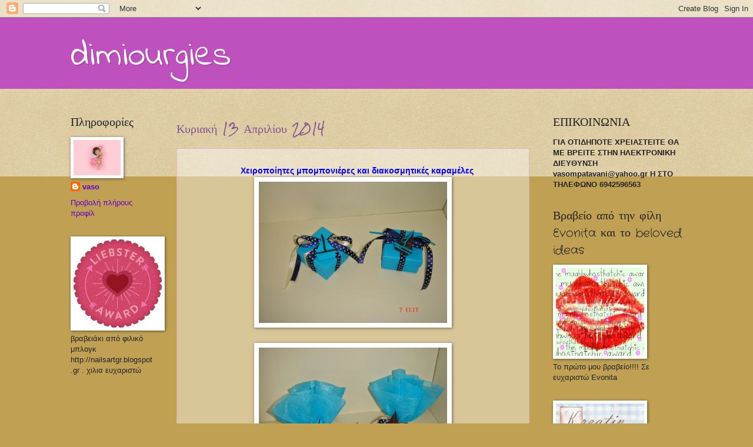

--- FILE ---
content_type: text/html; charset=UTF-8
request_url: https://dimiourgiesvasos.blogspot.com/
body_size: 15399
content:
<!DOCTYPE html>
<html class='v2' dir='ltr' lang='el'>
<head>
<link href='https://www.blogger.com/static/v1/widgets/335934321-css_bundle_v2.css' rel='stylesheet' type='text/css'/>
<meta content='width=1100' name='viewport'/>
<meta content='text/html; charset=UTF-8' http-equiv='Content-Type'/>
<meta content='blogger' name='generator'/>
<link href='https://dimiourgiesvasos.blogspot.com/favicon.ico' rel='icon' type='image/x-icon'/>
<link href='http://dimiourgiesvasos.blogspot.com/' rel='canonical'/>
<link rel="alternate" type="application/atom+xml" title="dimiourgies - Atom" href="https://dimiourgiesvasos.blogspot.com/feeds/posts/default" />
<link rel="alternate" type="application/rss+xml" title="dimiourgies - RSS" href="https://dimiourgiesvasos.blogspot.com/feeds/posts/default?alt=rss" />
<link rel="service.post" type="application/atom+xml" title="dimiourgies - Atom" href="https://www.blogger.com/feeds/7010520344316727581/posts/default" />
<link rel="me" href="https://www.blogger.com/profile/07930733028810195311" />
<!--Can't find substitution for tag [blog.ieCssRetrofitLinks]-->
<meta content='http://dimiourgiesvasos.blogspot.com/' property='og:url'/>
<meta content='dimiourgies' property='og:title'/>
<meta content='' property='og:description'/>
<title>dimiourgies</title>
<style type='text/css'>@font-face{font-family:'Crafty Girls';font-style:normal;font-weight:400;font-display:swap;src:url(//fonts.gstatic.com/s/craftygirls/v16/va9B4kXI39VaDdlPJo8N_NveRhf6Xl7Glw.woff2)format('woff2');unicode-range:U+0000-00FF,U+0131,U+0152-0153,U+02BB-02BC,U+02C6,U+02DA,U+02DC,U+0304,U+0308,U+0329,U+2000-206F,U+20AC,U+2122,U+2191,U+2193,U+2212,U+2215,U+FEFF,U+FFFD;}@font-face{font-family:'Indie Flower';font-style:normal;font-weight:400;font-display:swap;src:url(//fonts.gstatic.com/s/indieflower/v24/m8JVjfNVeKWVnh3QMuKkFcZVZ0uH99GUDs4k.woff2)format('woff2');unicode-range:U+0100-02BA,U+02BD-02C5,U+02C7-02CC,U+02CE-02D7,U+02DD-02FF,U+0304,U+0308,U+0329,U+1D00-1DBF,U+1E00-1E9F,U+1EF2-1EFF,U+2020,U+20A0-20AB,U+20AD-20C0,U+2113,U+2C60-2C7F,U+A720-A7FF;}@font-face{font-family:'Indie Flower';font-style:normal;font-weight:400;font-display:swap;src:url(//fonts.gstatic.com/s/indieflower/v24/m8JVjfNVeKWVnh3QMuKkFcZVaUuH99GUDg.woff2)format('woff2');unicode-range:U+0000-00FF,U+0131,U+0152-0153,U+02BB-02BC,U+02C6,U+02DA,U+02DC,U+0304,U+0308,U+0329,U+2000-206F,U+20AC,U+2122,U+2191,U+2193,U+2212,U+2215,U+FEFF,U+FFFD;}@font-face{font-family:'Rock Salt';font-style:normal;font-weight:400;font-display:swap;src:url(//fonts.gstatic.com/s/rocksalt/v24/MwQ0bhv11fWD6QsAVOZrt0M6p7NGrQ.woff2)format('woff2');unicode-range:U+0000-00FF,U+0131,U+0152-0153,U+02BB-02BC,U+02C6,U+02DA,U+02DC,U+0304,U+0308,U+0329,U+2000-206F,U+20AC,U+2122,U+2191,U+2193,U+2212,U+2215,U+FEFF,U+FFFD;}</style>
<style id='page-skin-1' type='text/css'><!--
/*
-----------------------------------------------
Blogger Template Style
Name:     Watermark
Designer: Blogger
URL:      www.blogger.com
----------------------------------------------- */
/* Use this with templates/1ktemplate-*.html */
/* Content
----------------------------------------------- */
body {
font: normal normal 14px Arial, Tahoma, Helvetica, FreeSans, sans-serif;
color: #232323;
background: #c0a154 url(//www.blogblog.com/1kt/watermark/body_background_birds.png) repeat-x scroll top left;
}
html body .content-outer {
min-width: 0;
max-width: 100%;
width: 100%;
}
.content-outer {
font-size: 92%;
}
a:link {
text-decoration:none;
color: #6a00c6;
}
a:visited {
text-decoration:none;
color: #522093;
}
a:hover {
text-decoration:underline;
color: #7a00fb;
}
.body-fauxcolumns .cap-top {
margin-top: 30px;
background: #bf51bf none no-repeat scroll center center;
height: 121px;
}
.content-inner {
padding: 0;
}
/* Header
----------------------------------------------- */
.header-inner .Header .titlewrapper,
.header-inner .Header .descriptionwrapper {
padding-left: 20px;
padding-right: 20px;
}
.Header h1 {
font: normal normal 60px Indie Flower;
color: #ffffff;
text-shadow: 2px 2px rgba(0, 0, 0, .1);
}
.Header h1 a {
color: #ffffff;
}
.Header .description {
font-size: 140%;
color: #885396;
}
/* Tabs
----------------------------------------------- */
.tabs-inner .section {
margin: 0 20px;
}
.tabs-inner .PageList, .tabs-inner .LinkList, .tabs-inner .Labels {
margin-left: -11px;
margin-right: -11px;
background-color: #c0a154;
border-top: 0 solid #ffffff;
border-bottom: 0 solid #ffffff;
-moz-box-shadow: 0 0 0 rgba(0, 0, 0, .3);
-webkit-box-shadow: 0 0 0 rgba(0, 0, 0, .3);
-goog-ms-box-shadow: 0 0 0 rgba(0, 0, 0, .3);
box-shadow: 0 0 0 rgba(0, 0, 0, .3);
}
.tabs-inner .PageList .widget-content,
.tabs-inner .LinkList .widget-content,
.tabs-inner .Labels .widget-content {
margin: -3px -11px;
background: transparent none  no-repeat scroll right;
}
.tabs-inner .widget ul {
padding: 2px 25px;
max-height: 34px;
background: transparent none no-repeat scroll left;
}
.tabs-inner .widget li {
border: none;
}
.tabs-inner .widget li a {
display: inline-block;
padding: .25em 1em;
font: normal normal 20px Georgia, Utopia, 'Palatino Linotype', Palatino, serif;
color: #cc3300;
border-right: 1px solid #c0a154;
}
.tabs-inner .widget li:first-child a {
border-left: 1px solid #c0a154;
}
.tabs-inner .widget li.selected a, .tabs-inner .widget li a:hover {
color: #000000;
}
/* Headings
----------------------------------------------- */
h2 {
font: normal normal 20px Crafty Girls;
color: #232323;
margin: 0 0 .5em;
}
h2.date-header {
font: normal normal 20px Rock Salt;
color: #885396;
}
/* Main
----------------------------------------------- */
.main-inner .column-center-inner,
.main-inner .column-left-inner,
.main-inner .column-right-inner {
padding: 0 5px;
}
.main-outer {
margin-top: 0;
background: transparent none no-repeat scroll top left;
}
.main-inner {
padding-top: 30px;
}
.main-cap-top {
position: relative;
}
.main-cap-top .cap-right {
position: absolute;
height: 0;
width: 100%;
bottom: 0;
background: transparent none repeat-x scroll bottom center;
}
.main-cap-top .cap-left {
position: absolute;
height: 245px;
width: 280px;
right: 0;
bottom: 0;
background: transparent none no-repeat scroll bottom left;
}
/* Posts
----------------------------------------------- */
.post-outer {
padding: 15px 20px;
margin: 0 0 25px;
background: transparent url(https://resources.blogblog.com/blogblog/data/1kt/watermark/post_background_birds.png) repeat scroll top left;
_background-image: none;
border: dotted 1px #c997cb;
-moz-box-shadow: 0 0 0 rgba(0, 0, 0, .1);
-webkit-box-shadow: 0 0 0 rgba(0, 0, 0, .1);
-goog-ms-box-shadow: 0 0 0 rgba(0, 0, 0, .1);
box-shadow: 0 0 0 rgba(0, 0, 0, .1);
}
h3.post-title {
font: normal normal 30px Georgia, Utopia, 'Palatino Linotype', Palatino, serif;
margin: 0;
}
.comments h4 {
font: normal normal 30px Georgia, Utopia, 'Palatino Linotype', Palatino, serif;
margin: 1em 0 0;
}
.post-body {
font-size: 105%;
line-height: 1.5;
position: relative;
}
.post-header {
margin: 0 0 1em;
color: #bf19bf;
}
.post-footer {
margin: 10px 0 0;
padding: 10px 0 0;
color: #bf19bf;
border-top: dashed 1px #bf19bf;
}
#blog-pager {
font-size: 140%
}
#comments .comment-author {
padding-top: 1.5em;
border-top: dashed 1px #bf19bf;
background-position: 0 1.5em;
}
#comments .comment-author:first-child {
padding-top: 0;
border-top: none;
}
.avatar-image-container {
margin: .2em 0 0;
}
/* Comments
----------------------------------------------- */
.comments .comments-content .icon.blog-author {
background-repeat: no-repeat;
background-image: url([data-uri]);
}
.comments .comments-content .loadmore a {
border-top: 1px solid #bf19bf;
border-bottom: 1px solid #bf19bf;
}
.comments .continue {
border-top: 2px solid #bf19bf;
}
/* Widgets
----------------------------------------------- */
.widget ul, .widget #ArchiveList ul.flat {
padding: 0;
list-style: none;
}
.widget ul li, .widget #ArchiveList ul.flat li {
padding: .35em 0;
text-indent: 0;
border-top: dashed 1px #bf19bf;
}
.widget ul li:first-child, .widget #ArchiveList ul.flat li:first-child {
border-top: none;
}
.widget .post-body ul {
list-style: disc;
}
.widget .post-body ul li {
border: none;
}
.widget .zippy {
color: #bf19bf;
}
.post-body img, .post-body .tr-caption-container, .Profile img, .Image img,
.BlogList .item-thumbnail img {
padding: 5px;
background: #fff;
-moz-box-shadow: 1px 1px 5px rgba(0, 0, 0, .5);
-webkit-box-shadow: 1px 1px 5px rgba(0, 0, 0, .5);
-goog-ms-box-shadow: 1px 1px 5px rgba(0, 0, 0, .5);
box-shadow: 1px 1px 5px rgba(0, 0, 0, .5);
}
.post-body img, .post-body .tr-caption-container {
padding: 8px;
}
.post-body .tr-caption-container {
color: #333333;
}
.post-body .tr-caption-container img {
padding: 0;
background: transparent;
border: none;
-moz-box-shadow: 0 0 0 rgba(0, 0, 0, .1);
-webkit-box-shadow: 0 0 0 rgba(0, 0, 0, .1);
-goog-ms-box-shadow: 0 0 0 rgba(0, 0, 0, .1);
box-shadow: 0 0 0 rgba(0, 0, 0, .1);
}
/* Footer
----------------------------------------------- */
.footer-outer {
color:#cc3300;
background: #bf51bf url(https://resources.blogblog.com/blogblog/data/1kt/watermark/body_background_navigator.png) repeat scroll top left;
}
.footer-outer a {
color: #a652ff;
}
.footer-outer a:visited {
color: #8430dc;
}
.footer-outer a:hover {
color: #bf75ff;
}
.footer-outer .widget h2 {
color: #ebb9ed;
}
/* Mobile
----------------------------------------------- */
body.mobile  {
background-size: 100% auto;
}
.mobile .body-fauxcolumn-outer {
background: transparent none repeat scroll top left;
}
html .mobile .mobile-date-outer {
border-bottom: none;
background: transparent url(https://resources.blogblog.com/blogblog/data/1kt/watermark/post_background_birds.png) repeat scroll top left;
_background-image: none;
margin-bottom: 10px;
}
.mobile .main-inner .date-outer {
padding: 0;
}
.mobile .main-inner .date-header {
margin: 10px;
}
.mobile .main-cap-top {
z-index: -1;
}
.mobile .content-outer {
font-size: 100%;
}
.mobile .post-outer {
padding: 10px;
}
.mobile .main-cap-top .cap-left {
background: transparent none no-repeat scroll bottom left;
}
.mobile .body-fauxcolumns .cap-top {
margin: 0;
}
.mobile-link-button {
background: transparent url(https://resources.blogblog.com/blogblog/data/1kt/watermark/post_background_birds.png) repeat scroll top left;
}
.mobile-link-button a:link, .mobile-link-button a:visited {
color: #6a00c6;
}
.mobile-index-date .date-header {
color: #885396;
}
.mobile-index-contents {
color: #232323;
}
.mobile .tabs-inner .section {
margin: 0;
}
.mobile .tabs-inner .PageList {
margin-left: 0;
margin-right: 0;
}
.mobile .tabs-inner .PageList .widget-content {
margin: 0;
color: #000000;
background: transparent url(https://resources.blogblog.com/blogblog/data/1kt/watermark/post_background_birds.png) repeat scroll top left;
}
.mobile .tabs-inner .PageList .widget-content .pagelist-arrow {
border-left: 1px solid #c0a154;
}

--></style>
<style id='template-skin-1' type='text/css'><!--
body {
min-width: 1080px;
}
.content-outer, .content-fauxcolumn-outer, .region-inner {
min-width: 1080px;
max-width: 1080px;
_width: 1080px;
}
.main-inner .columns {
padding-left: 180px;
padding-right: 260px;
}
.main-inner .fauxcolumn-center-outer {
left: 180px;
right: 260px;
/* IE6 does not respect left and right together */
_width: expression(this.parentNode.offsetWidth -
parseInt("180px") -
parseInt("260px") + 'px');
}
.main-inner .fauxcolumn-left-outer {
width: 180px;
}
.main-inner .fauxcolumn-right-outer {
width: 260px;
}
.main-inner .column-left-outer {
width: 180px;
right: 100%;
margin-left: -180px;
}
.main-inner .column-right-outer {
width: 260px;
margin-right: -260px;
}
#layout {
min-width: 0;
}
#layout .content-outer {
min-width: 0;
width: 800px;
}
#layout .region-inner {
min-width: 0;
width: auto;
}
body#layout div.add_widget {
padding: 8px;
}
body#layout div.add_widget a {
margin-left: 32px;
}
--></style>
<link href='https://www.blogger.com/dyn-css/authorization.css?targetBlogID=7010520344316727581&amp;zx=e80c52bc-6789-404a-906a-9fd6f4c7c2dd' media='none' onload='if(media!=&#39;all&#39;)media=&#39;all&#39;' rel='stylesheet'/><noscript><link href='https://www.blogger.com/dyn-css/authorization.css?targetBlogID=7010520344316727581&amp;zx=e80c52bc-6789-404a-906a-9fd6f4c7c2dd' rel='stylesheet'/></noscript>
<meta name='google-adsense-platform-account' content='ca-host-pub-1556223355139109'/>
<meta name='google-adsense-platform-domain' content='blogspot.com'/>

</head>
<body class='loading variant-birds'>
<div class='navbar section' id='navbar' name='Navbar'><div class='widget Navbar' data-version='1' id='Navbar1'><script type="text/javascript">
    function setAttributeOnload(object, attribute, val) {
      if(window.addEventListener) {
        window.addEventListener('load',
          function(){ object[attribute] = val; }, false);
      } else {
        window.attachEvent('onload', function(){ object[attribute] = val; });
      }
    }
  </script>
<div id="navbar-iframe-container"></div>
<script type="text/javascript" src="https://apis.google.com/js/platform.js"></script>
<script type="text/javascript">
      gapi.load("gapi.iframes:gapi.iframes.style.bubble", function() {
        if (gapi.iframes && gapi.iframes.getContext) {
          gapi.iframes.getContext().openChild({
              url: 'https://www.blogger.com/navbar/7010520344316727581?origin\x3dhttps://dimiourgiesvasos.blogspot.com',
              where: document.getElementById("navbar-iframe-container"),
              id: "navbar-iframe"
          });
        }
      });
    </script><script type="text/javascript">
(function() {
var script = document.createElement('script');
script.type = 'text/javascript';
script.src = '//pagead2.googlesyndication.com/pagead/js/google_top_exp.js';
var head = document.getElementsByTagName('head')[0];
if (head) {
head.appendChild(script);
}})();
</script>
</div></div>
<div itemscope='itemscope' itemtype='http://schema.org/Blog' style='display: none;'>
<meta content='dimiourgies' itemprop='name'/>
</div>
<div class='body-fauxcolumns'>
<div class='fauxcolumn-outer body-fauxcolumn-outer'>
<div class='cap-top'>
<div class='cap-left'></div>
<div class='cap-right'></div>
</div>
<div class='fauxborder-left'>
<div class='fauxborder-right'></div>
<div class='fauxcolumn-inner'>
</div>
</div>
<div class='cap-bottom'>
<div class='cap-left'></div>
<div class='cap-right'></div>
</div>
</div>
</div>
<div class='content'>
<div class='content-fauxcolumns'>
<div class='fauxcolumn-outer content-fauxcolumn-outer'>
<div class='cap-top'>
<div class='cap-left'></div>
<div class='cap-right'></div>
</div>
<div class='fauxborder-left'>
<div class='fauxborder-right'></div>
<div class='fauxcolumn-inner'>
</div>
</div>
<div class='cap-bottom'>
<div class='cap-left'></div>
<div class='cap-right'></div>
</div>
</div>
</div>
<div class='content-outer'>
<div class='content-cap-top cap-top'>
<div class='cap-left'></div>
<div class='cap-right'></div>
</div>
<div class='fauxborder-left content-fauxborder-left'>
<div class='fauxborder-right content-fauxborder-right'></div>
<div class='content-inner'>
<header>
<div class='header-outer'>
<div class='header-cap-top cap-top'>
<div class='cap-left'></div>
<div class='cap-right'></div>
</div>
<div class='fauxborder-left header-fauxborder-left'>
<div class='fauxborder-right header-fauxborder-right'></div>
<div class='region-inner header-inner'>
<div class='header section' id='header' name='Κεφαλίδα'><div class='widget Header' data-version='1' id='Header1'>
<div id='header-inner'>
<div class='titlewrapper'>
<h1 class='title'>
dimiourgies
</h1>
</div>
<div class='descriptionwrapper'>
<p class='description'><span>
</span></p>
</div>
</div>
</div></div>
</div>
</div>
<div class='header-cap-bottom cap-bottom'>
<div class='cap-left'></div>
<div class='cap-right'></div>
</div>
</div>
</header>
<div class='tabs-outer'>
<div class='tabs-cap-top cap-top'>
<div class='cap-left'></div>
<div class='cap-right'></div>
</div>
<div class='fauxborder-left tabs-fauxborder-left'>
<div class='fauxborder-right tabs-fauxborder-right'></div>
<div class='region-inner tabs-inner'>
<div class='tabs no-items section' id='crosscol' name='Σε όλες τις στήλες'></div>
<div class='tabs no-items section' id='crosscol-overflow' name='Cross-Column 2'></div>
</div>
</div>
<div class='tabs-cap-bottom cap-bottom'>
<div class='cap-left'></div>
<div class='cap-right'></div>
</div>
</div>
<div class='main-outer'>
<div class='main-cap-top cap-top'>
<div class='cap-left'></div>
<div class='cap-right'></div>
</div>
<div class='fauxborder-left main-fauxborder-left'>
<div class='fauxborder-right main-fauxborder-right'></div>
<div class='region-inner main-inner'>
<div class='columns fauxcolumns'>
<div class='fauxcolumn-outer fauxcolumn-center-outer'>
<div class='cap-top'>
<div class='cap-left'></div>
<div class='cap-right'></div>
</div>
<div class='fauxborder-left'>
<div class='fauxborder-right'></div>
<div class='fauxcolumn-inner'>
</div>
</div>
<div class='cap-bottom'>
<div class='cap-left'></div>
<div class='cap-right'></div>
</div>
</div>
<div class='fauxcolumn-outer fauxcolumn-left-outer'>
<div class='cap-top'>
<div class='cap-left'></div>
<div class='cap-right'></div>
</div>
<div class='fauxborder-left'>
<div class='fauxborder-right'></div>
<div class='fauxcolumn-inner'>
</div>
</div>
<div class='cap-bottom'>
<div class='cap-left'></div>
<div class='cap-right'></div>
</div>
</div>
<div class='fauxcolumn-outer fauxcolumn-right-outer'>
<div class='cap-top'>
<div class='cap-left'></div>
<div class='cap-right'></div>
</div>
<div class='fauxborder-left'>
<div class='fauxborder-right'></div>
<div class='fauxcolumn-inner'>
</div>
</div>
<div class='cap-bottom'>
<div class='cap-left'></div>
<div class='cap-right'></div>
</div>
</div>
<!-- corrects IE6 width calculation -->
<div class='columns-inner'>
<div class='column-center-outer'>
<div class='column-center-inner'>
<div class='main section' id='main' name='Κύριος'><div class='widget Blog' data-version='1' id='Blog1'>
<div class='blog-posts hfeed'>

          <div class="date-outer">
        
<h2 class='date-header'><span>Κυριακή 13 Απριλίου 2014</span></h2>

          <div class="date-posts">
        
<div class='post-outer'>
<div class='post hentry uncustomized-post-template' itemprop='blogPost' itemscope='itemscope' itemtype='http://schema.org/BlogPosting'>
<meta content='https://blogger.googleusercontent.com/img/b/R29vZ2xl/AVvXsEhjbFdsneuNOYRHUUVqTZrwQDFk4TBh9O-CAyDOoiNlAhYnDaG2qGTpa7WHmevKNykEjrCxPolimcKgZbnnMNrpS7HMAAG0bZ7-DCaWq7B9U-GBe2vufqdVJgEOkkq_0eN5oQ_JSm0D1eY/s1600/olga+mpempis2+019.jpg' itemprop='image_url'/>
<meta content='7010520344316727581' itemprop='blogId'/>
<meta content='8643498871052103245' itemprop='postId'/>
<a name='8643498871052103245'></a>
<div class='post-header'>
<div class='post-header-line-1'></div>
</div>
<div class='post-body entry-content' id='post-body-8643498871052103245' itemprop='description articleBody'>
<div dir="ltr" style="text-align: left;" trbidi="on">
&nbsp; &nbsp; <span style="color: cyan;">&nbsp; &nbsp; &nbsp; &nbsp; &nbsp; &nbsp; &nbsp; &nbsp; &nbsp;&nbsp;</span><b><span style="color: blue;">Χειροποίητες μπομπονιέρες και διακοσμητικές καραμέλες</span></b><br />
<div class="separator" style="clear: both; text-align: center;">
<a href="https://blogger.googleusercontent.com/img/b/R29vZ2xl/AVvXsEhjbFdsneuNOYRHUUVqTZrwQDFk4TBh9O-CAyDOoiNlAhYnDaG2qGTpa7WHmevKNykEjrCxPolimcKgZbnnMNrpS7HMAAG0bZ7-DCaWq7B9U-GBe2vufqdVJgEOkkq_0eN5oQ_JSm0D1eY/s1600/olga+mpempis2+019.jpg" imageanchor="1" style="margin-left: 1em; margin-right: 1em;"><img border="0" height="240" src="https://blogger.googleusercontent.com/img/b/R29vZ2xl/AVvXsEhjbFdsneuNOYRHUUVqTZrwQDFk4TBh9O-CAyDOoiNlAhYnDaG2qGTpa7WHmevKNykEjrCxPolimcKgZbnnMNrpS7HMAAG0bZ7-DCaWq7B9U-GBe2vufqdVJgEOkkq_0eN5oQ_JSm0D1eY/s1600/olga+mpempis2+019.jpg" width="320" /></a></div>
<br />
<div class="separator" style="clear: both; text-align: center;">
<a href="https://blogger.googleusercontent.com/img/b/R29vZ2xl/AVvXsEj1iGDpl63wo_CtLzhwLJLbLsfgk9EcxSIShd9zTN9M7EruiRyqmYcSmF9E8tELcDAkDYdH5e9kCQIRfiIjQTOsv6Zmurh4D-wr70U9ZTa8TJ-kjOddEBEYQgsYGPSSddjVlU1-IZ6S9_o/s1600/olga+mpempis2+026.jpg" imageanchor="1" style="margin-left: 1em; margin-right: 1em;"><img border="0" height="240" src="https://blogger.googleusercontent.com/img/b/R29vZ2xl/AVvXsEj1iGDpl63wo_CtLzhwLJLbLsfgk9EcxSIShd9zTN9M7EruiRyqmYcSmF9E8tELcDAkDYdH5e9kCQIRfiIjQTOsv6Zmurh4D-wr70U9ZTa8TJ-kjOddEBEYQgsYGPSSddjVlU1-IZ6S9_o/s1600/olga+mpempis2+026.jpg" width="320" /></a></div>
<br />
<div class="separator" style="clear: both; text-align: center;">
<a href="https://blogger.googleusercontent.com/img/b/R29vZ2xl/AVvXsEjuMhb0GNu8cV6ZesgU_cFw34LMto2RYSm-JvsFoZHUQCMCfDS0myBOebBQZaU5HkRW8WXoP61OYGh34JK_BZs0cUNM-VF2og1WAMvTb3THbC8xmVAqVud-eUvBnLhAAZ6mvqW7v14sV5k/s1600/olga+mpempis2+041.jpg" imageanchor="1" style="margin-left: 1em; margin-right: 1em;"><img border="0" height="240" src="https://blogger.googleusercontent.com/img/b/R29vZ2xl/AVvXsEjuMhb0GNu8cV6ZesgU_cFw34LMto2RYSm-JvsFoZHUQCMCfDS0myBOebBQZaU5HkRW8WXoP61OYGh34JK_BZs0cUNM-VF2og1WAMvTb3THbC8xmVAqVud-eUvBnLhAAZ6mvqW7v14sV5k/s1600/olga+mpempis2+041.jpg" width="320" /></a></div>
<b><span style="color: blue;"><br /></span></b></div>
<div style='clear: both;'></div>
</div>
<div class='post-footer'>
<div class='post-footer-line post-footer-line-1'>
<span class='post-author vcard'>
Αναρτήθηκε από
<span class='fn' itemprop='author' itemscope='itemscope' itemtype='http://schema.org/Person'>
<meta content='https://www.blogger.com/profile/07930733028810195311' itemprop='url'/>
<a class='g-profile' href='https://www.blogger.com/profile/07930733028810195311' rel='author' title='author profile'>
<span itemprop='name'>vaso</span>
</a>
</span>
</span>
<span class='post-timestamp'>
στις
<meta content='http://dimiourgiesvasos.blogspot.com/2014/04/blog-post_8138.html' itemprop='url'/>
<a class='timestamp-link' href='https://dimiourgiesvasos.blogspot.com/2014/04/blog-post_8138.html' rel='bookmark' title='permanent link'><abbr class='published' itemprop='datePublished' title='2014-04-13T14:51:00-07:00'>2:51&#8239;μ.μ.</abbr></a>
</span>
<span class='post-comment-link'>
<a class='comment-link' href='https://dimiourgiesvasos.blogspot.com/2014/04/blog-post_8138.html#comment-form' onclick=''>
10 σχόλια:
  </a>
</span>
<span class='post-icons'>
<span class='item-control blog-admin pid-1302804398'>
<a href='https://www.blogger.com/post-edit.g?blogID=7010520344316727581&postID=8643498871052103245&from=pencil' title='Επεξεργασία ανάρτησης'>
<img alt='' class='icon-action' height='18' src='https://resources.blogblog.com/img/icon18_edit_allbkg.gif' width='18'/>
</a>
</span>
</span>
<div class='post-share-buttons goog-inline-block'>
<a class='goog-inline-block share-button sb-email' href='https://www.blogger.com/share-post.g?blogID=7010520344316727581&postID=8643498871052103245&target=email' target='_blank' title='Αποστολή με μήνυμα ηλεκτρονικού ταχυδρομείου
'><span class='share-button-link-text'>Αποστολή με μήνυμα ηλεκτρονικού ταχυδρομείου
</span></a><a class='goog-inline-block share-button sb-blog' href='https://www.blogger.com/share-post.g?blogID=7010520344316727581&postID=8643498871052103245&target=blog' onclick='window.open(this.href, "_blank", "height=270,width=475"); return false;' target='_blank' title='BlogThis!'><span class='share-button-link-text'>BlogThis!</span></a><a class='goog-inline-block share-button sb-twitter' href='https://www.blogger.com/share-post.g?blogID=7010520344316727581&postID=8643498871052103245&target=twitter' target='_blank' title='Κοινοποίηση στο X'><span class='share-button-link-text'>Κοινοποίηση στο X</span></a><a class='goog-inline-block share-button sb-facebook' href='https://www.blogger.com/share-post.g?blogID=7010520344316727581&postID=8643498871052103245&target=facebook' onclick='window.open(this.href, "_blank", "height=430,width=640"); return false;' target='_blank' title='Μοιραστείτε το στο Facebook'><span class='share-button-link-text'>Μοιραστείτε το στο Facebook</span></a><a class='goog-inline-block share-button sb-pinterest' href='https://www.blogger.com/share-post.g?blogID=7010520344316727581&postID=8643498871052103245&target=pinterest' target='_blank' title='Κοινοποίηση στο Pinterest'><span class='share-button-link-text'>Κοινοποίηση στο Pinterest</span></a>
</div>
</div>
<div class='post-footer-line post-footer-line-2'>
<span class='post-labels'>
</span>
</div>
<div class='post-footer-line post-footer-line-3'>
<span class='post-location'>
</span>
</div>
</div>
</div>
</div>

          </div></div>
        

          <div class="date-outer">
        
<h2 class='date-header'><span>Κυριακή 10 Νοεμβρίου 2013</span></h2>

          <div class="date-posts">
        
<div class='post-outer'>
<div class='post hentry uncustomized-post-template' itemprop='blogPost' itemscope='itemscope' itemtype='http://schema.org/BlogPosting'>
<meta content='https://blogger.googleusercontent.com/img/b/R29vZ2xl/AVvXsEipfel1qLvREkwJ_982A72rtN81MtVH2ihgydmIr4E65Lzn1wktWeTImYVhyphenhyphen3R5NBso-3BerCjCM6xNIaFIvLOF2kHwxZYewxSvx8U-Z94snWVnIRZ413z8rs5Y_H7o7RqReMNU9TUih4c/s320/nea1+063.jpg' itemprop='image_url'/>
<meta content='7010520344316727581' itemprop='blogId'/>
<meta content='1984488621537274029' itemprop='postId'/>
<a name='1984488621537274029'></a>
<div class='post-header'>
<div class='post-header-line-1'></div>
</div>
<div class='post-body entry-content' id='post-body-1984488621537274029' itemprop='description articleBody'>
<div dir="ltr" style="text-align: left;" trbidi="on">
&nbsp; &nbsp; &nbsp; &nbsp; &nbsp; &nbsp; <span style="color: #38761d;"><i>&nbsp; &nbsp; &nbsp; &nbsp; &nbsp; &nbsp; &nbsp; &nbsp; &nbsp; &nbsp; &nbsp; &nbsp; &nbsp; &nbsp;<b>ΣΕΤ ΔΑΧΤΥΛΊΔΙ &nbsp;- ΣΚΟΥΛΑΡΙΚΙΑ</b></i></span><br />
<div class="separator" style="clear: both; text-align: center;">
<a href="https://blogger.googleusercontent.com/img/b/R29vZ2xl/AVvXsEipfel1qLvREkwJ_982A72rtN81MtVH2ihgydmIr4E65Lzn1wktWeTImYVhyphenhyphen3R5NBso-3BerCjCM6xNIaFIvLOF2kHwxZYewxSvx8U-Z94snWVnIRZ413z8rs5Y_H7o7RqReMNU9TUih4c/s1600/nea1+063.jpg" imageanchor="1" style="margin-left: 1em; margin-right: 1em;"><img border="0" height="304" src="https://blogger.googleusercontent.com/img/b/R29vZ2xl/AVvXsEipfel1qLvREkwJ_982A72rtN81MtVH2ihgydmIr4E65Lzn1wktWeTImYVhyphenhyphen3R5NBso-3BerCjCM6xNIaFIvLOF2kHwxZYewxSvx8U-Z94snWVnIRZ413z8rs5Y_H7o7RqReMNU9TUih4c/s320/nea1+063.jpg" width="320" /></a></div>
<span style="color: #38761d;"><i><b><br /></b></i></span>
<span style="color: #38761d;"><i><b>&nbsp; &nbsp; &nbsp; &nbsp; &nbsp; &nbsp; &nbsp; &nbsp; &nbsp; &nbsp; &nbsp; &nbsp; &nbsp; &nbsp; &nbsp; &nbsp; &nbsp; &nbsp; &nbsp; &nbsp; &nbsp; &nbsp; &nbsp; &nbsp; &nbsp; κωδικός : &nbsp;192</b></i></span></div>
<div style='clear: both;'></div>
</div>
<div class='post-footer'>
<div class='post-footer-line post-footer-line-1'>
<span class='post-author vcard'>
Αναρτήθηκε από
<span class='fn' itemprop='author' itemscope='itemscope' itemtype='http://schema.org/Person'>
<meta content='https://www.blogger.com/profile/07930733028810195311' itemprop='url'/>
<a class='g-profile' href='https://www.blogger.com/profile/07930733028810195311' rel='author' title='author profile'>
<span itemprop='name'>vaso</span>
</a>
</span>
</span>
<span class='post-timestamp'>
στις
<meta content='http://dimiourgiesvasos.blogspot.com/2013/11/blog-post_10.html' itemprop='url'/>
<a class='timestamp-link' href='https://dimiourgiesvasos.blogspot.com/2013/11/blog-post_10.html' rel='bookmark' title='permanent link'><abbr class='published' itemprop='datePublished' title='2013-11-10T03:51:00-08:00'>3:51&#8239;π.μ.</abbr></a>
</span>
<span class='post-comment-link'>
<a class='comment-link' href='https://dimiourgiesvasos.blogspot.com/2013/11/blog-post_10.html#comment-form' onclick=''>
1 σχόλιο:
  </a>
</span>
<span class='post-icons'>
<span class='item-control blog-admin pid-1302804398'>
<a href='https://www.blogger.com/post-edit.g?blogID=7010520344316727581&postID=1984488621537274029&from=pencil' title='Επεξεργασία ανάρτησης'>
<img alt='' class='icon-action' height='18' src='https://resources.blogblog.com/img/icon18_edit_allbkg.gif' width='18'/>
</a>
</span>
</span>
<div class='post-share-buttons goog-inline-block'>
<a class='goog-inline-block share-button sb-email' href='https://www.blogger.com/share-post.g?blogID=7010520344316727581&postID=1984488621537274029&target=email' target='_blank' title='Αποστολή με μήνυμα ηλεκτρονικού ταχυδρομείου
'><span class='share-button-link-text'>Αποστολή με μήνυμα ηλεκτρονικού ταχυδρομείου
</span></a><a class='goog-inline-block share-button sb-blog' href='https://www.blogger.com/share-post.g?blogID=7010520344316727581&postID=1984488621537274029&target=blog' onclick='window.open(this.href, "_blank", "height=270,width=475"); return false;' target='_blank' title='BlogThis!'><span class='share-button-link-text'>BlogThis!</span></a><a class='goog-inline-block share-button sb-twitter' href='https://www.blogger.com/share-post.g?blogID=7010520344316727581&postID=1984488621537274029&target=twitter' target='_blank' title='Κοινοποίηση στο X'><span class='share-button-link-text'>Κοινοποίηση στο X</span></a><a class='goog-inline-block share-button sb-facebook' href='https://www.blogger.com/share-post.g?blogID=7010520344316727581&postID=1984488621537274029&target=facebook' onclick='window.open(this.href, "_blank", "height=430,width=640"); return false;' target='_blank' title='Μοιραστείτε το στο Facebook'><span class='share-button-link-text'>Μοιραστείτε το στο Facebook</span></a><a class='goog-inline-block share-button sb-pinterest' href='https://www.blogger.com/share-post.g?blogID=7010520344316727581&postID=1984488621537274029&target=pinterest' target='_blank' title='Κοινοποίηση στο Pinterest'><span class='share-button-link-text'>Κοινοποίηση στο Pinterest</span></a>
</div>
</div>
<div class='post-footer-line post-footer-line-2'>
<span class='post-labels'>
</span>
</div>
<div class='post-footer-line post-footer-line-3'>
<span class='post-location'>
</span>
</div>
</div>
</div>
</div>

          </div></div>
        

          <div class="date-outer">
        
<h2 class='date-header'><span>Σάββατο 9 Νοεμβρίου 2013</span></h2>

          <div class="date-posts">
        
<div class='post-outer'>
<div class='post hentry uncustomized-post-template' itemprop='blogPost' itemscope='itemscope' itemtype='http://schema.org/BlogPosting'>
<meta content='https://blogger.googleusercontent.com/img/b/R29vZ2xl/AVvXsEj531E9vUSocaoI9o4SxA1ykfQvKXfogWhGn8hNXfnUG3uq85MSeTP1I9fMX6FNq-LuScdnj-LaIK_vEu4BUHC9d69lEWex69yrkEj9wcx8MEOpeh0PJVuorOXAu05Cf3mUSv6W_eR2rd8/s320/nea1+047.jpg' itemprop='image_url'/>
<meta content='7010520344316727581' itemprop='blogId'/>
<meta content='8081792942858262089' itemprop='postId'/>
<a name='8081792942858262089'></a>
<div class='post-header'>
<div class='post-header-line-1'></div>
</div>
<div class='post-body entry-content' id='post-body-8081792942858262089' itemprop='description articleBody'>
<div dir="ltr" style="text-align: left;" trbidi="on">
&nbsp; &nbsp; &nbsp; &nbsp; &nbsp; &nbsp; &nbsp; &nbsp; &nbsp; &nbsp; &nbsp; &nbsp; &nbsp;&nbsp;<i><b><span style="color: blue;">Δαχτυλίδι από αλουμίνιο και μαργαριταρένιες χαντρούλες</span></b></i><br />
<i><span style="color: lime;">&nbsp; &nbsp; &nbsp;</span></i><br />
<div class="separator" style="clear: both; text-align: center;">
<i><span style="color: lime;"><a href="https://blogger.googleusercontent.com/img/b/R29vZ2xl/AVvXsEj531E9vUSocaoI9o4SxA1ykfQvKXfogWhGn8hNXfnUG3uq85MSeTP1I9fMX6FNq-LuScdnj-LaIK_vEu4BUHC9d69lEWex69yrkEj9wcx8MEOpeh0PJVuorOXAu05Cf3mUSv6W_eR2rd8/s1600/nea1+047.jpg" imageanchor="1" style="margin-left: 1em; margin-right: 1em;"><img border="0" height="262" src="https://blogger.googleusercontent.com/img/b/R29vZ2xl/AVvXsEj531E9vUSocaoI9o4SxA1ykfQvKXfogWhGn8hNXfnUG3uq85MSeTP1I9fMX6FNq-LuScdnj-LaIK_vEu4BUHC9d69lEWex69yrkEj9wcx8MEOpeh0PJVuorOXAu05Cf3mUSv6W_eR2rd8/s320/nea1+047.jpg" width="320" /></a></span></i></div>
<div class="separator" style="clear: both; text-align: center;">
<i><span style="color: lime;"><br /></span></i></div>
<div class="separator" style="clear: both; text-align: center;">
<i><span style="color: blue;"><b>κωδικός : &nbsp;190</b></span></i></div>
</div>
<div style='clear: both;'></div>
</div>
<div class='post-footer'>
<div class='post-footer-line post-footer-line-1'>
<span class='post-author vcard'>
Αναρτήθηκε από
<span class='fn' itemprop='author' itemscope='itemscope' itemtype='http://schema.org/Person'>
<meta content='https://www.blogger.com/profile/07930733028810195311' itemprop='url'/>
<a class='g-profile' href='https://www.blogger.com/profile/07930733028810195311' rel='author' title='author profile'>
<span itemprop='name'>vaso</span>
</a>
</span>
</span>
<span class='post-timestamp'>
στις
<meta content='http://dimiourgiesvasos.blogspot.com/2013/11/blog-post.html' itemprop='url'/>
<a class='timestamp-link' href='https://dimiourgiesvasos.blogspot.com/2013/11/blog-post.html' rel='bookmark' title='permanent link'><abbr class='published' itemprop='datePublished' title='2013-11-09T10:17:00-08:00'>10:17&#8239;π.μ.</abbr></a>
</span>
<span class='post-comment-link'>
<a class='comment-link' href='https://dimiourgiesvasos.blogspot.com/2013/11/blog-post.html#comment-form' onclick=''>
1 σχόλιο:
  </a>
</span>
<span class='post-icons'>
<span class='item-control blog-admin pid-1302804398'>
<a href='https://www.blogger.com/post-edit.g?blogID=7010520344316727581&postID=8081792942858262089&from=pencil' title='Επεξεργασία ανάρτησης'>
<img alt='' class='icon-action' height='18' src='https://resources.blogblog.com/img/icon18_edit_allbkg.gif' width='18'/>
</a>
</span>
</span>
<div class='post-share-buttons goog-inline-block'>
<a class='goog-inline-block share-button sb-email' href='https://www.blogger.com/share-post.g?blogID=7010520344316727581&postID=8081792942858262089&target=email' target='_blank' title='Αποστολή με μήνυμα ηλεκτρονικού ταχυδρομείου
'><span class='share-button-link-text'>Αποστολή με μήνυμα ηλεκτρονικού ταχυδρομείου
</span></a><a class='goog-inline-block share-button sb-blog' href='https://www.blogger.com/share-post.g?blogID=7010520344316727581&postID=8081792942858262089&target=blog' onclick='window.open(this.href, "_blank", "height=270,width=475"); return false;' target='_blank' title='BlogThis!'><span class='share-button-link-text'>BlogThis!</span></a><a class='goog-inline-block share-button sb-twitter' href='https://www.blogger.com/share-post.g?blogID=7010520344316727581&postID=8081792942858262089&target=twitter' target='_blank' title='Κοινοποίηση στο X'><span class='share-button-link-text'>Κοινοποίηση στο X</span></a><a class='goog-inline-block share-button sb-facebook' href='https://www.blogger.com/share-post.g?blogID=7010520344316727581&postID=8081792942858262089&target=facebook' onclick='window.open(this.href, "_blank", "height=430,width=640"); return false;' target='_blank' title='Μοιραστείτε το στο Facebook'><span class='share-button-link-text'>Μοιραστείτε το στο Facebook</span></a><a class='goog-inline-block share-button sb-pinterest' href='https://www.blogger.com/share-post.g?blogID=7010520344316727581&postID=8081792942858262089&target=pinterest' target='_blank' title='Κοινοποίηση στο Pinterest'><span class='share-button-link-text'>Κοινοποίηση στο Pinterest</span></a>
</div>
</div>
<div class='post-footer-line post-footer-line-2'>
<span class='post-labels'>
</span>
</div>
<div class='post-footer-line post-footer-line-3'>
<span class='post-location'>
</span>
</div>
</div>
</div>
</div>

          </div></div>
        

          <div class="date-outer">
        
<h2 class='date-header'><span>Τρίτη 23 Απριλίου 2013</span></h2>

          <div class="date-posts">
        
<div class='post-outer'>
<div class='post hentry uncustomized-post-template' itemprop='blogPost' itemscope='itemscope' itemtype='http://schema.org/BlogPosting'>
<meta content='https://blogger.googleusercontent.com/img/b/R29vZ2xl/AVvXsEjFRrxv51C6y-KkrgujxVpdn0I8wXQRkFaYEbrfWmd89s0DtVodVf4k1T1h2e1iqLJz6MGRAiNTQZMMsR_BmN36TVRf5tw6UEpojcvLj_c9uZ9N21wdTRc_HzwwYnqQgfamqafk4lITw-c/s320/nea1+036.jpg' itemprop='image_url'/>
<meta content='7010520344316727581' itemprop='blogId'/>
<meta content='1577950204640228379' itemprop='postId'/>
<a name='1577950204640228379'></a>
<div class='post-header'>
<div class='post-header-line-1'></div>
</div>
<div class='post-body entry-content' id='post-body-1577950204640228379' itemprop='description articleBody'>
<div dir="ltr" style="text-align: left;" trbidi="on">
&nbsp;&nbsp;&nbsp;&nbsp;&nbsp;&nbsp;&nbsp;&nbsp;&nbsp;&nbsp;&nbsp;&nbsp;&nbsp;&nbsp;&nbsp;&nbsp;&nbsp;&nbsp;&nbsp;&nbsp;&nbsp;&nbsp;&nbsp;&nbsp;&nbsp;&nbsp;&nbsp;&nbsp; &nbsp; &nbsp; &nbsp; &nbsp; &nbsp;&nbsp; <span style="color: magenta;"><b>Δαχτυλίδια από σιλικόνη</b></span><br />
<div class="separator" style="clear: both; text-align: center;">
<a href="https://blogger.googleusercontent.com/img/b/R29vZ2xl/AVvXsEjFRrxv51C6y-KkrgujxVpdn0I8wXQRkFaYEbrfWmd89s0DtVodVf4k1T1h2e1iqLJz6MGRAiNTQZMMsR_BmN36TVRf5tw6UEpojcvLj_c9uZ9N21wdTRc_HzwwYnqQgfamqafk4lITw-c/s1600/nea1+036.jpg" imageanchor="1" style="margin-left: 1em; margin-right: 1em;"><img border="0" height="219" src="https://blogger.googleusercontent.com/img/b/R29vZ2xl/AVvXsEjFRrxv51C6y-KkrgujxVpdn0I8wXQRkFaYEbrfWmd89s0DtVodVf4k1T1h2e1iqLJz6MGRAiNTQZMMsR_BmN36TVRf5tw6UEpojcvLj_c9uZ9N21wdTRc_HzwwYnqQgfamqafk4lITw-c/s320/nea1+036.jpg" width="320" /></a></div>
&nbsp;&nbsp;&nbsp;&nbsp;&nbsp;&nbsp;&nbsp;&nbsp;&nbsp;&nbsp;&nbsp;&nbsp;&nbsp;&nbsp;&nbsp;&nbsp;&nbsp;&nbsp;&nbsp;&nbsp;&nbsp;&nbsp;&nbsp;&nbsp;&nbsp;&nbsp;&nbsp;&nbsp;&nbsp;&nbsp;&nbsp;&nbsp;&nbsp;&nbsp;&nbsp;&nbsp;&nbsp;&nbsp;&nbsp;&nbsp;&nbsp;&nbsp;&nbsp; <span style="color: magenta;"><b>κωδικός : 189</b></span><br />
<br />
<div class="separator" style="clear: both; text-align: center;">
<a href="https://blogger.googleusercontent.com/img/b/R29vZ2xl/AVvXsEiuMxIqyZwp1e_FUmQep4t18HcocLxXEtqmQ68RTN9U8Riztx7l1kS8jgQHnbgMzWHbHzcCi_NoslEkzn0VcO4GxK4qpx1dAAOb_el18MoMprkTuYzXGz0NaCkCOpLZJd6o_l4XOfUGfWc/s1600/nea1+037.jpg" imageanchor="1" style="margin-left: 1em; margin-right: 1em;"><img border="0" height="221" src="https://blogger.googleusercontent.com/img/b/R29vZ2xl/AVvXsEiuMxIqyZwp1e_FUmQep4t18HcocLxXEtqmQ68RTN9U8Riztx7l1kS8jgQHnbgMzWHbHzcCi_NoslEkzn0VcO4GxK4qpx1dAAOb_el18MoMprkTuYzXGz0NaCkCOpLZJd6o_l4XOfUGfWc/s320/nea1+037.jpg" width="320" /></a></div>
&nbsp;&nbsp;&nbsp;&nbsp;&nbsp;&nbsp;&nbsp;&nbsp;&nbsp;&nbsp;&nbsp;&nbsp;&nbsp;&nbsp;&nbsp;&nbsp;&nbsp;&nbsp;&nbsp;&nbsp;&nbsp;&nbsp;&nbsp;&nbsp;&nbsp;&nbsp;&nbsp;&nbsp;&nbsp;&nbsp;&nbsp;&nbsp;&nbsp;&nbsp;&nbsp;&nbsp;&nbsp;&nbsp;&nbsp;&nbsp;&nbsp;&nbsp;&nbsp; <span style="color: magenta;"><b>κωδικός : 188</b></span></div>
<div style='clear: both;'></div>
</div>
<div class='post-footer'>
<div class='post-footer-line post-footer-line-1'>
<span class='post-author vcard'>
Αναρτήθηκε από
<span class='fn' itemprop='author' itemscope='itemscope' itemtype='http://schema.org/Person'>
<meta content='https://www.blogger.com/profile/07930733028810195311' itemprop='url'/>
<a class='g-profile' href='https://www.blogger.com/profile/07930733028810195311' rel='author' title='author profile'>
<span itemprop='name'>vaso</span>
</a>
</span>
</span>
<span class='post-timestamp'>
στις
<meta content='http://dimiourgiesvasos.blogspot.com/2013/04/blog-post_23.html' itemprop='url'/>
<a class='timestamp-link' href='https://dimiourgiesvasos.blogspot.com/2013/04/blog-post_23.html' rel='bookmark' title='permanent link'><abbr class='published' itemprop='datePublished' title='2013-04-23T10:33:00-07:00'>10:33&#8239;π.μ.</abbr></a>
</span>
<span class='post-comment-link'>
<a class='comment-link' href='https://dimiourgiesvasos.blogspot.com/2013/04/blog-post_23.html#comment-form' onclick=''>
8 σχόλια:
  </a>
</span>
<span class='post-icons'>
<span class='item-control blog-admin pid-1302804398'>
<a href='https://www.blogger.com/post-edit.g?blogID=7010520344316727581&postID=1577950204640228379&from=pencil' title='Επεξεργασία ανάρτησης'>
<img alt='' class='icon-action' height='18' src='https://resources.blogblog.com/img/icon18_edit_allbkg.gif' width='18'/>
</a>
</span>
</span>
<div class='post-share-buttons goog-inline-block'>
<a class='goog-inline-block share-button sb-email' href='https://www.blogger.com/share-post.g?blogID=7010520344316727581&postID=1577950204640228379&target=email' target='_blank' title='Αποστολή με μήνυμα ηλεκτρονικού ταχυδρομείου
'><span class='share-button-link-text'>Αποστολή με μήνυμα ηλεκτρονικού ταχυδρομείου
</span></a><a class='goog-inline-block share-button sb-blog' href='https://www.blogger.com/share-post.g?blogID=7010520344316727581&postID=1577950204640228379&target=blog' onclick='window.open(this.href, "_blank", "height=270,width=475"); return false;' target='_blank' title='BlogThis!'><span class='share-button-link-text'>BlogThis!</span></a><a class='goog-inline-block share-button sb-twitter' href='https://www.blogger.com/share-post.g?blogID=7010520344316727581&postID=1577950204640228379&target=twitter' target='_blank' title='Κοινοποίηση στο X'><span class='share-button-link-text'>Κοινοποίηση στο X</span></a><a class='goog-inline-block share-button sb-facebook' href='https://www.blogger.com/share-post.g?blogID=7010520344316727581&postID=1577950204640228379&target=facebook' onclick='window.open(this.href, "_blank", "height=430,width=640"); return false;' target='_blank' title='Μοιραστείτε το στο Facebook'><span class='share-button-link-text'>Μοιραστείτε το στο Facebook</span></a><a class='goog-inline-block share-button sb-pinterest' href='https://www.blogger.com/share-post.g?blogID=7010520344316727581&postID=1577950204640228379&target=pinterest' target='_blank' title='Κοινοποίηση στο Pinterest'><span class='share-button-link-text'>Κοινοποίηση στο Pinterest</span></a>
</div>
</div>
<div class='post-footer-line post-footer-line-2'>
<span class='post-labels'>
</span>
</div>
<div class='post-footer-line post-footer-line-3'>
<span class='post-location'>
</span>
</div>
</div>
</div>
</div>

          </div></div>
        

          <div class="date-outer">
        
<h2 class='date-header'><span>Πέμπτη 18 Απριλίου 2013</span></h2>

          <div class="date-posts">
        
<div class='post-outer'>
<div class='post hentry uncustomized-post-template' itemprop='blogPost' itemscope='itemscope' itemtype='http://schema.org/BlogPosting'>
<meta content='https://blogger.googleusercontent.com/img/b/R29vZ2xl/AVvXsEjtcKwBSupMXuTBQRqrxiOLCVJzExjDoXP8NgkNq61eq901_QYxmXMHxwNlsRy6M2RXMFB9J6ETBFqbNsQuBIBWQ14RDAEdxXRORwW9ElZiQFCv-Ezspk5XCigKHlRzDmowXRnAeEJRF2M/s320/nea1+023.jpg' itemprop='image_url'/>
<meta content='7010520344316727581' itemprop='blogId'/>
<meta content='558256324520654952' itemprop='postId'/>
<a name='558256324520654952'></a>
<div class='post-header'>
<div class='post-header-line-1'></div>
</div>
<div class='post-body entry-content' id='post-body-558256324520654952' itemprop='description articleBody'>
<div dir="ltr" style="text-align: left;" trbidi="on">
&nbsp;&nbsp;&nbsp;&nbsp;&nbsp;&nbsp;&nbsp;&nbsp; &nbsp; &nbsp; &nbsp; &nbsp; &nbsp; &nbsp; &nbsp; &nbsp; &nbsp; &nbsp; &nbsp; &nbsp; <span style="color: cyan;"><i><b>&nbsp; &nbsp; Σκουλαρίκια από αλουμίνιο και υγρό γυαλί</b></i></span><br />
<div class="separator" style="clear: both; text-align: center;">
<a href="https://blogger.googleusercontent.com/img/b/R29vZ2xl/AVvXsEjtcKwBSupMXuTBQRqrxiOLCVJzExjDoXP8NgkNq61eq901_QYxmXMHxwNlsRy6M2RXMFB9J6ETBFqbNsQuBIBWQ14RDAEdxXRORwW9ElZiQFCv-Ezspk5XCigKHlRzDmowXRnAeEJRF2M/s1600/nea1+023.jpg" imageanchor="1" style="margin-left: 1em; margin-right: 1em;"><img border="0" height="230" src="https://blogger.googleusercontent.com/img/b/R29vZ2xl/AVvXsEjtcKwBSupMXuTBQRqrxiOLCVJzExjDoXP8NgkNq61eq901_QYxmXMHxwNlsRy6M2RXMFB9J6ETBFqbNsQuBIBWQ14RDAEdxXRORwW9ElZiQFCv-Ezspk5XCigKHlRzDmowXRnAeEJRF2M/s320/nea1+023.jpg" width="320" /></a></div>
&nbsp;&nbsp;&nbsp;&nbsp;&nbsp;&nbsp;&nbsp;&nbsp;&nbsp;&nbsp;&nbsp;&nbsp;&nbsp;&nbsp;&nbsp;&nbsp;&nbsp;&nbsp;&nbsp;&nbsp;&nbsp;&nbsp;&nbsp;&nbsp;&nbsp;&nbsp;&nbsp;&nbsp;&nbsp;&nbsp;&nbsp;&nbsp;&nbsp;&nbsp;&nbsp;&nbsp;&nbsp;&nbsp;&nbsp;&nbsp;&nbsp;&nbsp;&nbsp;&nbsp;&nbsp;<span style="color: cyan;"><b><i>&nbsp; κωδικός : 185</i></b></span><br />
<br />
<br />
&nbsp;&nbsp;&nbsp;&nbsp;&nbsp;&nbsp;&nbsp;&nbsp;&nbsp; <br />
<div class="separator" style="clear: both; text-align: center;">
<a href="https://blogger.googleusercontent.com/img/b/R29vZ2xl/AVvXsEhTdXfCF2-CfNqFQXE9SuuycORFOs44KBl0aiLOGrSLz6rWfkw8ZGV5aVCBfvsbpAmachkdQn5jClfSBG89fqmGaggvLGzq3SEt_Z_lH0GwdSlMIcmr87a23phxUwYO7QLdr1V0G969DqM/s1600/nea1+027.jpg" imageanchor="1" style="margin-left: 1em; margin-right: 1em;"><img border="0" height="226" src="https://blogger.googleusercontent.com/img/b/R29vZ2xl/AVvXsEhTdXfCF2-CfNqFQXE9SuuycORFOs44KBl0aiLOGrSLz6rWfkw8ZGV5aVCBfvsbpAmachkdQn5jClfSBG89fqmGaggvLGzq3SEt_Z_lH0GwdSlMIcmr87a23phxUwYO7QLdr1V0G969DqM/s320/nea1+027.jpg" width="320" /></a></div>
&nbsp;&nbsp;&nbsp;&nbsp;&nbsp;&nbsp;&nbsp;&nbsp;&nbsp;&nbsp;&nbsp;&nbsp;&nbsp;&nbsp;&nbsp;&nbsp;&nbsp;&nbsp;&nbsp;&nbsp;&nbsp;&nbsp;&nbsp;&nbsp;&nbsp;&nbsp;&nbsp;&nbsp;&nbsp;&nbsp;&nbsp;&nbsp;&nbsp;&nbsp;&nbsp;&nbsp;&nbsp;&nbsp;&nbsp;&nbsp;&nbsp;&nbsp;&nbsp;&nbsp;<span style="color: cyan;"><i><b> κωδικός : 184</b></i></span><br /><br /></div>
<div style='clear: both;'></div>
</div>
<div class='post-footer'>
<div class='post-footer-line post-footer-line-1'>
<span class='post-author vcard'>
Αναρτήθηκε από
<span class='fn' itemprop='author' itemscope='itemscope' itemtype='http://schema.org/Person'>
<meta content='https://www.blogger.com/profile/07930733028810195311' itemprop='url'/>
<a class='g-profile' href='https://www.blogger.com/profile/07930733028810195311' rel='author' title='author profile'>
<span itemprop='name'>vaso</span>
</a>
</span>
</span>
<span class='post-timestamp'>
στις
<meta content='http://dimiourgiesvasos.blogspot.com/2013/04/blog-post_18.html' itemprop='url'/>
<a class='timestamp-link' href='https://dimiourgiesvasos.blogspot.com/2013/04/blog-post_18.html' rel='bookmark' title='permanent link'><abbr class='published' itemprop='datePublished' title='2013-04-18T14:18:00-07:00'>2:18&#8239;μ.μ.</abbr></a>
</span>
<span class='post-comment-link'>
<a class='comment-link' href='https://dimiourgiesvasos.blogspot.com/2013/04/blog-post_18.html#comment-form' onclick=''>
2 σχόλια:
  </a>
</span>
<span class='post-icons'>
<span class='item-control blog-admin pid-1302804398'>
<a href='https://www.blogger.com/post-edit.g?blogID=7010520344316727581&postID=558256324520654952&from=pencil' title='Επεξεργασία ανάρτησης'>
<img alt='' class='icon-action' height='18' src='https://resources.blogblog.com/img/icon18_edit_allbkg.gif' width='18'/>
</a>
</span>
</span>
<div class='post-share-buttons goog-inline-block'>
<a class='goog-inline-block share-button sb-email' href='https://www.blogger.com/share-post.g?blogID=7010520344316727581&postID=558256324520654952&target=email' target='_blank' title='Αποστολή με μήνυμα ηλεκτρονικού ταχυδρομείου
'><span class='share-button-link-text'>Αποστολή με μήνυμα ηλεκτρονικού ταχυδρομείου
</span></a><a class='goog-inline-block share-button sb-blog' href='https://www.blogger.com/share-post.g?blogID=7010520344316727581&postID=558256324520654952&target=blog' onclick='window.open(this.href, "_blank", "height=270,width=475"); return false;' target='_blank' title='BlogThis!'><span class='share-button-link-text'>BlogThis!</span></a><a class='goog-inline-block share-button sb-twitter' href='https://www.blogger.com/share-post.g?blogID=7010520344316727581&postID=558256324520654952&target=twitter' target='_blank' title='Κοινοποίηση στο X'><span class='share-button-link-text'>Κοινοποίηση στο X</span></a><a class='goog-inline-block share-button sb-facebook' href='https://www.blogger.com/share-post.g?blogID=7010520344316727581&postID=558256324520654952&target=facebook' onclick='window.open(this.href, "_blank", "height=430,width=640"); return false;' target='_blank' title='Μοιραστείτε το στο Facebook'><span class='share-button-link-text'>Μοιραστείτε το στο Facebook</span></a><a class='goog-inline-block share-button sb-pinterest' href='https://www.blogger.com/share-post.g?blogID=7010520344316727581&postID=558256324520654952&target=pinterest' target='_blank' title='Κοινοποίηση στο Pinterest'><span class='share-button-link-text'>Κοινοποίηση στο Pinterest</span></a>
</div>
</div>
<div class='post-footer-line post-footer-line-2'>
<span class='post-labels'>
</span>
</div>
<div class='post-footer-line post-footer-line-3'>
<span class='post-location'>
</span>
</div>
</div>
</div>
</div>

          </div></div>
        

          <div class="date-outer">
        
<h2 class='date-header'><span>Κυριακή 14 Απριλίου 2013</span></h2>

          <div class="date-posts">
        
<div class='post-outer'>
<div class='post hentry uncustomized-post-template' itemprop='blogPost' itemscope='itemscope' itemtype='http://schema.org/BlogPosting'>
<meta content='https://blogger.googleusercontent.com/img/b/R29vZ2xl/AVvXsEjzIpdWFu8f1J54OvCm225kJBnxdHI96ajSIaqd3p6J4T53gcvm-PxN1X4XrZuLJpFg67WbKGD8-4M7PiWo46S31U7JOBmypagCgJ8JxlJ6cWvABazLsgDQJigy_udA350HTY_6moh7aFw/s320/nea1+014.jpg' itemprop='image_url'/>
<meta content='7010520344316727581' itemprop='blogId'/>
<meta content='5900472752184247651' itemprop='postId'/>
<a name='5900472752184247651'></a>
<div class='post-header'>
<div class='post-header-line-1'></div>
</div>
<div class='post-body entry-content' id='post-body-5900472752184247651' itemprop='description articleBody'>
<div dir="ltr" style="text-align: left;" trbidi="on">
&nbsp;&nbsp;&nbsp;&nbsp;&nbsp;&nbsp;&nbsp;&nbsp;&nbsp;&nbsp;&nbsp;&nbsp;&nbsp;&nbsp;&nbsp;&nbsp;&nbsp;&nbsp;&nbsp;&nbsp;&nbsp;&nbsp;&nbsp; &nbsp; &nbsp; &nbsp; &nbsp;&nbsp;&nbsp;<span style="color: #76a5af;"><b>&nbsp; Μενταγιόν από ορείχαλκο και αλουμίνιο</b></span><br />
<div class="separator" style="clear: both; text-align: center;">
<a href="https://blogger.googleusercontent.com/img/b/R29vZ2xl/AVvXsEjzIpdWFu8f1J54OvCm225kJBnxdHI96ajSIaqd3p6J4T53gcvm-PxN1X4XrZuLJpFg67WbKGD8-4M7PiWo46S31U7JOBmypagCgJ8JxlJ6cWvABazLsgDQJigy_udA350HTY_6moh7aFw/s1600/nea1+014.jpg" imageanchor="1" style="margin-left: 1em; margin-right: 1em;"><img border="0" height="320" src="https://blogger.googleusercontent.com/img/b/R29vZ2xl/AVvXsEjzIpdWFu8f1J54OvCm225kJBnxdHI96ajSIaqd3p6J4T53gcvm-PxN1X4XrZuLJpFg67WbKGD8-4M7PiWo46S31U7JOBmypagCgJ8JxlJ6cWvABazLsgDQJigy_udA350HTY_6moh7aFw/s320/nea1+014.jpg" width="240" /></a></div>
&nbsp;&nbsp;&nbsp;&nbsp;&nbsp;&nbsp;&nbsp;&nbsp;&nbsp;&nbsp;&nbsp;&nbsp;&nbsp;&nbsp;&nbsp;&nbsp;&nbsp;&nbsp;&nbsp;&nbsp;&nbsp;&nbsp;&nbsp;&nbsp;&nbsp;&nbsp;&nbsp;&nbsp;&nbsp;&nbsp;&nbsp;&nbsp;&nbsp;&nbsp;&nbsp;&nbsp;&nbsp;&nbsp;&nbsp;&nbsp;&nbsp;&nbsp;&nbsp;&nbsp;&nbsp;&nbsp;&nbsp;&nbsp;&nbsp;&nbsp;&nbsp;<b><span style="color: #45818e;">&nbsp; κωδικός&nbsp; : 181</span></b></div>
<div style='clear: both;'></div>
</div>
<div class='post-footer'>
<div class='post-footer-line post-footer-line-1'>
<span class='post-author vcard'>
Αναρτήθηκε από
<span class='fn' itemprop='author' itemscope='itemscope' itemtype='http://schema.org/Person'>
<meta content='https://www.blogger.com/profile/07930733028810195311' itemprop='url'/>
<a class='g-profile' href='https://www.blogger.com/profile/07930733028810195311' rel='author' title='author profile'>
<span itemprop='name'>vaso</span>
</a>
</span>
</span>
<span class='post-timestamp'>
στις
<meta content='http://dimiourgiesvasos.blogspot.com/2013/04/blog-post_598.html' itemprop='url'/>
<a class='timestamp-link' href='https://dimiourgiesvasos.blogspot.com/2013/04/blog-post_598.html' rel='bookmark' title='permanent link'><abbr class='published' itemprop='datePublished' title='2013-04-14T13:24:00-07:00'>1:24&#8239;μ.μ.</abbr></a>
</span>
<span class='post-comment-link'>
<a class='comment-link' href='https://dimiourgiesvasos.blogspot.com/2013/04/blog-post_598.html#comment-form' onclick=''>
3 σχόλια:
  </a>
</span>
<span class='post-icons'>
<span class='item-control blog-admin pid-1302804398'>
<a href='https://www.blogger.com/post-edit.g?blogID=7010520344316727581&postID=5900472752184247651&from=pencil' title='Επεξεργασία ανάρτησης'>
<img alt='' class='icon-action' height='18' src='https://resources.blogblog.com/img/icon18_edit_allbkg.gif' width='18'/>
</a>
</span>
</span>
<div class='post-share-buttons goog-inline-block'>
<a class='goog-inline-block share-button sb-email' href='https://www.blogger.com/share-post.g?blogID=7010520344316727581&postID=5900472752184247651&target=email' target='_blank' title='Αποστολή με μήνυμα ηλεκτρονικού ταχυδρομείου
'><span class='share-button-link-text'>Αποστολή με μήνυμα ηλεκτρονικού ταχυδρομείου
</span></a><a class='goog-inline-block share-button sb-blog' href='https://www.blogger.com/share-post.g?blogID=7010520344316727581&postID=5900472752184247651&target=blog' onclick='window.open(this.href, "_blank", "height=270,width=475"); return false;' target='_blank' title='BlogThis!'><span class='share-button-link-text'>BlogThis!</span></a><a class='goog-inline-block share-button sb-twitter' href='https://www.blogger.com/share-post.g?blogID=7010520344316727581&postID=5900472752184247651&target=twitter' target='_blank' title='Κοινοποίηση στο X'><span class='share-button-link-text'>Κοινοποίηση στο X</span></a><a class='goog-inline-block share-button sb-facebook' href='https://www.blogger.com/share-post.g?blogID=7010520344316727581&postID=5900472752184247651&target=facebook' onclick='window.open(this.href, "_blank", "height=430,width=640"); return false;' target='_blank' title='Μοιραστείτε το στο Facebook'><span class='share-button-link-text'>Μοιραστείτε το στο Facebook</span></a><a class='goog-inline-block share-button sb-pinterest' href='https://www.blogger.com/share-post.g?blogID=7010520344316727581&postID=5900472752184247651&target=pinterest' target='_blank' title='Κοινοποίηση στο Pinterest'><span class='share-button-link-text'>Κοινοποίηση στο Pinterest</span></a>
</div>
</div>
<div class='post-footer-line post-footer-line-2'>
<span class='post-labels'>
</span>
</div>
<div class='post-footer-line post-footer-line-3'>
<span class='post-location'>
</span>
</div>
</div>
</div>
</div>
<div class='post-outer'>
<div class='post hentry uncustomized-post-template' itemprop='blogPost' itemscope='itemscope' itemtype='http://schema.org/BlogPosting'>
<meta content='https://blogger.googleusercontent.com/img/b/R29vZ2xl/AVvXsEhQHkWBaa80rm0A8zmoywWLpbMHmrTmY7CVCayeog8zB4pv97WhKBQM2njEkuHF7W0F_9GybliGoG7K-gOyJwpcUKbFHjBoSTssjgHe0KFORpSyxvBl7hyphenhyphenUEr_vfbViAYKNeRzHTGFbsk4/s320/nea1+001.jpg' itemprop='image_url'/>
<meta content='7010520344316727581' itemprop='blogId'/>
<meta content='3856304256071144531' itemprop='postId'/>
<a name='3856304256071144531'></a>
<div class='post-header'>
<div class='post-header-line-1'></div>
</div>
<div class='post-body entry-content' id='post-body-3856304256071144531' itemprop='description articleBody'>
<div dir="ltr" style="text-align: left;" trbidi="on">
&nbsp; &nbsp; &nbsp; &nbsp; &nbsp; &nbsp; &nbsp; &nbsp; &nbsp; &nbsp;<b><span style="color: cyan;"> &nbsp; &nbsp; &nbsp; &nbsp; &nbsp; ΣΕΤ&nbsp; ΣΚΟΥΛΑΡΙΚΙΑ - ΒΡΑΧΙΟΛΙ ΑΠΟ ΚΡΥΣΤΑΛΛΟ</span></b><br />
<div class="separator" style="clear: both; text-align: center;">
<a href="https://blogger.googleusercontent.com/img/b/R29vZ2xl/AVvXsEhQHkWBaa80rm0A8zmoywWLpbMHmrTmY7CVCayeog8zB4pv97WhKBQM2njEkuHF7W0F_9GybliGoG7K-gOyJwpcUKbFHjBoSTssjgHe0KFORpSyxvBl7hyphenhyphenUEr_vfbViAYKNeRzHTGFbsk4/s1600/nea1+001.jpg" imageanchor="1" style="margin-left: 1em; margin-right: 1em;"><img border="0" height="235" src="https://blogger.googleusercontent.com/img/b/R29vZ2xl/AVvXsEhQHkWBaa80rm0A8zmoywWLpbMHmrTmY7CVCayeog8zB4pv97WhKBQM2njEkuHF7W0F_9GybliGoG7K-gOyJwpcUKbFHjBoSTssjgHe0KFORpSyxvBl7hyphenhyphenUEr_vfbViAYKNeRzHTGFbsk4/s320/nea1+001.jpg" width="320" /></a></div>
&nbsp;&nbsp;&nbsp;&nbsp;&nbsp;&nbsp;&nbsp;&nbsp;&nbsp;&nbsp;&nbsp;&nbsp;&nbsp;&nbsp;&nbsp;&nbsp;&nbsp;&nbsp;&nbsp;&nbsp;&nbsp;&nbsp;&nbsp;&nbsp;&nbsp;&nbsp;&nbsp;&nbsp;&nbsp;&nbsp;&nbsp;&nbsp;&nbsp;&nbsp;&nbsp;&nbsp;&nbsp;&nbsp;&nbsp;&nbsp;&nbsp;&nbsp;&nbsp;<span style="color: cyan;"><b> κωδικός :&nbsp; 179</b></span></div>
<div style='clear: both;'></div>
</div>
<div class='post-footer'>
<div class='post-footer-line post-footer-line-1'>
<span class='post-author vcard'>
Αναρτήθηκε από
<span class='fn' itemprop='author' itemscope='itemscope' itemtype='http://schema.org/Person'>
<meta content='https://www.blogger.com/profile/07930733028810195311' itemprop='url'/>
<a class='g-profile' href='https://www.blogger.com/profile/07930733028810195311' rel='author' title='author profile'>
<span itemprop='name'>vaso</span>
</a>
</span>
</span>
<span class='post-timestamp'>
στις
<meta content='http://dimiourgiesvasos.blogspot.com/2013/04/blog-post.html' itemprop='url'/>
<a class='timestamp-link' href='https://dimiourgiesvasos.blogspot.com/2013/04/blog-post.html' rel='bookmark' title='permanent link'><abbr class='published' itemprop='datePublished' title='2013-04-14T13:17:00-07:00'>1:17&#8239;μ.μ.</abbr></a>
</span>
<span class='post-comment-link'>
<a class='comment-link' href='https://dimiourgiesvasos.blogspot.com/2013/04/blog-post.html#comment-form' onclick=''>
2 σχόλια:
  </a>
</span>
<span class='post-icons'>
<span class='item-control blog-admin pid-1302804398'>
<a href='https://www.blogger.com/post-edit.g?blogID=7010520344316727581&postID=3856304256071144531&from=pencil' title='Επεξεργασία ανάρτησης'>
<img alt='' class='icon-action' height='18' src='https://resources.blogblog.com/img/icon18_edit_allbkg.gif' width='18'/>
</a>
</span>
</span>
<div class='post-share-buttons goog-inline-block'>
<a class='goog-inline-block share-button sb-email' href='https://www.blogger.com/share-post.g?blogID=7010520344316727581&postID=3856304256071144531&target=email' target='_blank' title='Αποστολή με μήνυμα ηλεκτρονικού ταχυδρομείου
'><span class='share-button-link-text'>Αποστολή με μήνυμα ηλεκτρονικού ταχυδρομείου
</span></a><a class='goog-inline-block share-button sb-blog' href='https://www.blogger.com/share-post.g?blogID=7010520344316727581&postID=3856304256071144531&target=blog' onclick='window.open(this.href, "_blank", "height=270,width=475"); return false;' target='_blank' title='BlogThis!'><span class='share-button-link-text'>BlogThis!</span></a><a class='goog-inline-block share-button sb-twitter' href='https://www.blogger.com/share-post.g?blogID=7010520344316727581&postID=3856304256071144531&target=twitter' target='_blank' title='Κοινοποίηση στο X'><span class='share-button-link-text'>Κοινοποίηση στο X</span></a><a class='goog-inline-block share-button sb-facebook' href='https://www.blogger.com/share-post.g?blogID=7010520344316727581&postID=3856304256071144531&target=facebook' onclick='window.open(this.href, "_blank", "height=430,width=640"); return false;' target='_blank' title='Μοιραστείτε το στο Facebook'><span class='share-button-link-text'>Μοιραστείτε το στο Facebook</span></a><a class='goog-inline-block share-button sb-pinterest' href='https://www.blogger.com/share-post.g?blogID=7010520344316727581&postID=3856304256071144531&target=pinterest' target='_blank' title='Κοινοποίηση στο Pinterest'><span class='share-button-link-text'>Κοινοποίηση στο Pinterest</span></a>
</div>
</div>
<div class='post-footer-line post-footer-line-2'>
<span class='post-labels'>
</span>
</div>
<div class='post-footer-line post-footer-line-3'>
<span class='post-location'>
</span>
</div>
</div>
</div>
</div>

          </div></div>
        

          <div class="date-outer">
        
<h2 class='date-header'><span>Τετάρτη 5 Δεκεμβρίου 2012</span></h2>

          <div class="date-posts">
        
<div class='post-outer'>
<div class='post hentry uncustomized-post-template' itemprop='blogPost' itemscope='itemscope' itemtype='http://schema.org/BlogPosting'>
<meta content='https://blogger.googleusercontent.com/img/b/R29vZ2xl/AVvXsEiYOJgCXOl9gLGyq_PiDeKUNRMwdz7eO5Qs6S-thjJ03YxHSy3DsOeMDP3tdy2utHP2ZoSGGEAEm_1bgBDy1sY2p3ImW2-nDd4hADDxhXBV93lWFfheWbC7Mlsu2se94JdTSOS1Ks-4v90/s320/uuu.jpg' itemprop='image_url'/>
<meta content='7010520344316727581' itemprop='blogId'/>
<meta content='4162086316183517778' itemprop='postId'/>
<a name='4162086316183517778'></a>
<div class='post-header'>
<div class='post-header-line-1'></div>
</div>
<div class='post-body entry-content' id='post-body-4162086316183517778' itemprop='description articleBody'>
<div dir="ltr" style="text-align: left;" trbidi="on">
&nbsp;&nbsp;&nbsp;&nbsp;&nbsp;&nbsp;&nbsp;&nbsp;&nbsp;&nbsp;&nbsp;&nbsp;&nbsp;&nbsp; &nbsp; &nbsp; &nbsp; &nbsp; &nbsp;&nbsp;&nbsp;&nbsp;&nbsp;&nbsp;&nbsp;&nbsp;&nbsp;&nbsp;&nbsp;&nbsp;&nbsp;&nbsp;&nbsp;&nbsp; &nbsp; &nbsp;&nbsp; <span style="color: #783f04;"><b>Δαχτυλίδι από μέταλο αρζαντό </b></span><br />
&nbsp;&nbsp;&nbsp;&nbsp;&nbsp;&nbsp;&nbsp;&nbsp;&nbsp;&nbsp;&nbsp;&nbsp;&nbsp;&nbsp;&nbsp;&nbsp; &nbsp; &nbsp; &nbsp; &nbsp; &nbsp; &nbsp; &nbsp; &nbsp; &nbsp; &nbsp; &nbsp;&nbsp; &nbsp;<span style="color: #783f04;"><b> Σχέδιο δεμένο με χάλκινο σύρμα</b></span><br />
<div class="separator" style="clear: both; text-align: center;">
<a href="https://blogger.googleusercontent.com/img/b/R29vZ2xl/AVvXsEiYOJgCXOl9gLGyq_PiDeKUNRMwdz7eO5Qs6S-thjJ03YxHSy3DsOeMDP3tdy2utHP2ZoSGGEAEm_1bgBDy1sY2p3ImW2-nDd4hADDxhXBV93lWFfheWbC7Mlsu2se94JdTSOS1Ks-4v90/s1600/uuu.jpg" imageanchor="1" style="margin-left: 1em; margin-right: 1em;"><img border="0" height="240" src="https://blogger.googleusercontent.com/img/b/R29vZ2xl/AVvXsEiYOJgCXOl9gLGyq_PiDeKUNRMwdz7eO5Qs6S-thjJ03YxHSy3DsOeMDP3tdy2utHP2ZoSGGEAEm_1bgBDy1sY2p3ImW2-nDd4hADDxhXBV93lWFfheWbC7Mlsu2se94JdTSOS1Ks-4v90/s320/uuu.jpg" width="320" /></a></div>
&nbsp;&nbsp;&nbsp;&nbsp;&nbsp;&nbsp;&nbsp;&nbsp;&nbsp;&nbsp;&nbsp;&nbsp;&nbsp;&nbsp;&nbsp;&nbsp;&nbsp;&nbsp;&nbsp;&nbsp;&nbsp;&nbsp;&nbsp;&nbsp;&nbsp;&nbsp;&nbsp;&nbsp;&nbsp;&nbsp;&nbsp;&nbsp;&nbsp;&nbsp;&nbsp;&nbsp;&nbsp;&nbsp;&nbsp;&nbsp;&nbsp;&nbsp;&nbsp;&nbsp;&nbsp;&nbsp;&nbsp;<span style="color: #783f04;"><b>&nbsp;&nbsp;&nbsp; κωδικός : 178</b></span></div>
<div style='clear: both;'></div>
</div>
<div class='post-footer'>
<div class='post-footer-line post-footer-line-1'>
<span class='post-author vcard'>
Αναρτήθηκε από
<span class='fn' itemprop='author' itemscope='itemscope' itemtype='http://schema.org/Person'>
<meta content='https://www.blogger.com/profile/07930733028810195311' itemprop='url'/>
<a class='g-profile' href='https://www.blogger.com/profile/07930733028810195311' rel='author' title='author profile'>
<span itemprop='name'>vaso</span>
</a>
</span>
</span>
<span class='post-timestamp'>
στις
<meta content='http://dimiourgiesvasos.blogspot.com/2012/12/blog-post.html' itemprop='url'/>
<a class='timestamp-link' href='https://dimiourgiesvasos.blogspot.com/2012/12/blog-post.html' rel='bookmark' title='permanent link'><abbr class='published' itemprop='datePublished' title='2012-12-05T07:47:00-08:00'>7:47&#8239;π.μ.</abbr></a>
</span>
<span class='post-comment-link'>
<a class='comment-link' href='https://dimiourgiesvasos.blogspot.com/2012/12/blog-post.html#comment-form' onclick=''>
12 σχόλια:
  </a>
</span>
<span class='post-icons'>
<span class='item-control blog-admin pid-1302804398'>
<a href='https://www.blogger.com/post-edit.g?blogID=7010520344316727581&postID=4162086316183517778&from=pencil' title='Επεξεργασία ανάρτησης'>
<img alt='' class='icon-action' height='18' src='https://resources.blogblog.com/img/icon18_edit_allbkg.gif' width='18'/>
</a>
</span>
</span>
<div class='post-share-buttons goog-inline-block'>
<a class='goog-inline-block share-button sb-email' href='https://www.blogger.com/share-post.g?blogID=7010520344316727581&postID=4162086316183517778&target=email' target='_blank' title='Αποστολή με μήνυμα ηλεκτρονικού ταχυδρομείου
'><span class='share-button-link-text'>Αποστολή με μήνυμα ηλεκτρονικού ταχυδρομείου
</span></a><a class='goog-inline-block share-button sb-blog' href='https://www.blogger.com/share-post.g?blogID=7010520344316727581&postID=4162086316183517778&target=blog' onclick='window.open(this.href, "_blank", "height=270,width=475"); return false;' target='_blank' title='BlogThis!'><span class='share-button-link-text'>BlogThis!</span></a><a class='goog-inline-block share-button sb-twitter' href='https://www.blogger.com/share-post.g?blogID=7010520344316727581&postID=4162086316183517778&target=twitter' target='_blank' title='Κοινοποίηση στο X'><span class='share-button-link-text'>Κοινοποίηση στο X</span></a><a class='goog-inline-block share-button sb-facebook' href='https://www.blogger.com/share-post.g?blogID=7010520344316727581&postID=4162086316183517778&target=facebook' onclick='window.open(this.href, "_blank", "height=430,width=640"); return false;' target='_blank' title='Μοιραστείτε το στο Facebook'><span class='share-button-link-text'>Μοιραστείτε το στο Facebook</span></a><a class='goog-inline-block share-button sb-pinterest' href='https://www.blogger.com/share-post.g?blogID=7010520344316727581&postID=4162086316183517778&target=pinterest' target='_blank' title='Κοινοποίηση στο Pinterest'><span class='share-button-link-text'>Κοινοποίηση στο Pinterest</span></a>
</div>
</div>
<div class='post-footer-line post-footer-line-2'>
<span class='post-labels'>
</span>
</div>
<div class='post-footer-line post-footer-line-3'>
<span class='post-location'>
</span>
</div>
</div>
</div>
</div>

          </div></div>
        

          <div class="date-outer">
        
<h2 class='date-header'><span>Πέμπτη 29 Νοεμβρίου 2012</span></h2>

          <div class="date-posts">
        
<div class='post-outer'>
<div class='post hentry uncustomized-post-template' itemprop='blogPost' itemscope='itemscope' itemtype='http://schema.org/BlogPosting'>
<meta content='https://blogger.googleusercontent.com/img/b/R29vZ2xl/AVvXsEiuOLQ4U_E2wLvoF1vOBb2ipIQFNfZkgaZqyeyEhs8U-uzdS_kytkg-gj1fdJB7Bgm3XJcp_9BV9RhC25LV0O9NrlJSy29AI9ngxRIPf5bun3I2IPTjdnP2SSwMHGsVxhElG-f3UKOZeBo/s320/jh.jpg' itemprop='image_url'/>
<meta content='7010520344316727581' itemprop='blogId'/>
<meta content='2201120150257483832' itemprop='postId'/>
<a name='2201120150257483832'></a>
<div class='post-header'>
<div class='post-header-line-1'></div>
</div>
<div class='post-body entry-content' id='post-body-2201120150257483832' itemprop='description articleBody'>
<div dir="ltr" style="text-align: left;" trbidi="on">
&nbsp;&nbsp;&nbsp;&nbsp;&nbsp;&nbsp;&nbsp;&nbsp;&nbsp;&nbsp;&nbsp;&nbsp;&nbsp;&nbsp;&nbsp;&nbsp;&nbsp; &nbsp; &nbsp; &nbsp; &nbsp; &nbsp;&nbsp;&nbsp;&nbsp;&nbsp;&nbsp;&nbsp;&nbsp;&nbsp;&nbsp;&nbsp;&nbsp;&nbsp;&nbsp;&nbsp; <b>Δαχτυλίδι από αρζαντό</b><br />
<div class="separator" style="clear: both; text-align: center;">
<a href="https://blogger.googleusercontent.com/img/b/R29vZ2xl/AVvXsEiuOLQ4U_E2wLvoF1vOBb2ipIQFNfZkgaZqyeyEhs8U-uzdS_kytkg-gj1fdJB7Bgm3XJcp_9BV9RhC25LV0O9NrlJSy29AI9ngxRIPf5bun3I2IPTjdnP2SSwMHGsVxhElG-f3UKOZeBo/s1600/jh.jpg" imageanchor="1" style="margin-left: 1em; margin-right: 1em;"><img border="0" height="240" src="https://blogger.googleusercontent.com/img/b/R29vZ2xl/AVvXsEiuOLQ4U_E2wLvoF1vOBb2ipIQFNfZkgaZqyeyEhs8U-uzdS_kytkg-gj1fdJB7Bgm3XJcp_9BV9RhC25LV0O9NrlJSy29AI9ngxRIPf5bun3I2IPTjdnP2SSwMHGsVxhElG-f3UKOZeBo/s320/jh.jpg" width="320" /></a></div>
&nbsp;&nbsp;&nbsp;&nbsp;&nbsp;&nbsp;&nbsp;&nbsp;&nbsp;&nbsp;&nbsp;&nbsp;&nbsp;&nbsp;&nbsp;&nbsp;&nbsp;&nbsp;&nbsp;&nbsp;&nbsp;&nbsp;&nbsp;&nbsp;&nbsp;&nbsp;&nbsp;&nbsp;&nbsp;&nbsp;&nbsp;&nbsp;&nbsp;&nbsp;&nbsp;&nbsp;&nbsp;&nbsp;&nbsp;&nbsp;&nbsp;&nbsp; <b>κωδικός :&nbsp; 177</b></div>
<div style='clear: both;'></div>
</div>
<div class='post-footer'>
<div class='post-footer-line post-footer-line-1'>
<span class='post-author vcard'>
Αναρτήθηκε από
<span class='fn' itemprop='author' itemscope='itemscope' itemtype='http://schema.org/Person'>
<meta content='https://www.blogger.com/profile/07930733028810195311' itemprop='url'/>
<a class='g-profile' href='https://www.blogger.com/profile/07930733028810195311' rel='author' title='author profile'>
<span itemprop='name'>vaso</span>
</a>
</span>
</span>
<span class='post-timestamp'>
στις
<meta content='http://dimiourgiesvasos.blogspot.com/2012/11/blog-post_2803.html' itemprop='url'/>
<a class='timestamp-link' href='https://dimiourgiesvasos.blogspot.com/2012/11/blog-post_2803.html' rel='bookmark' title='permanent link'><abbr class='published' itemprop='datePublished' title='2012-11-29T13:25:00-08:00'>1:25&#8239;μ.μ.</abbr></a>
</span>
<span class='post-comment-link'>
<a class='comment-link' href='https://dimiourgiesvasos.blogspot.com/2012/11/blog-post_2803.html#comment-form' onclick=''>
11 σχόλια:
  </a>
</span>
<span class='post-icons'>
<span class='item-control blog-admin pid-1302804398'>
<a href='https://www.blogger.com/post-edit.g?blogID=7010520344316727581&postID=2201120150257483832&from=pencil' title='Επεξεργασία ανάρτησης'>
<img alt='' class='icon-action' height='18' src='https://resources.blogblog.com/img/icon18_edit_allbkg.gif' width='18'/>
</a>
</span>
</span>
<div class='post-share-buttons goog-inline-block'>
<a class='goog-inline-block share-button sb-email' href='https://www.blogger.com/share-post.g?blogID=7010520344316727581&postID=2201120150257483832&target=email' target='_blank' title='Αποστολή με μήνυμα ηλεκτρονικού ταχυδρομείου
'><span class='share-button-link-text'>Αποστολή με μήνυμα ηλεκτρονικού ταχυδρομείου
</span></a><a class='goog-inline-block share-button sb-blog' href='https://www.blogger.com/share-post.g?blogID=7010520344316727581&postID=2201120150257483832&target=blog' onclick='window.open(this.href, "_blank", "height=270,width=475"); return false;' target='_blank' title='BlogThis!'><span class='share-button-link-text'>BlogThis!</span></a><a class='goog-inline-block share-button sb-twitter' href='https://www.blogger.com/share-post.g?blogID=7010520344316727581&postID=2201120150257483832&target=twitter' target='_blank' title='Κοινοποίηση στο X'><span class='share-button-link-text'>Κοινοποίηση στο X</span></a><a class='goog-inline-block share-button sb-facebook' href='https://www.blogger.com/share-post.g?blogID=7010520344316727581&postID=2201120150257483832&target=facebook' onclick='window.open(this.href, "_blank", "height=430,width=640"); return false;' target='_blank' title='Μοιραστείτε το στο Facebook'><span class='share-button-link-text'>Μοιραστείτε το στο Facebook</span></a><a class='goog-inline-block share-button sb-pinterest' href='https://www.blogger.com/share-post.g?blogID=7010520344316727581&postID=2201120150257483832&target=pinterest' target='_blank' title='Κοινοποίηση στο Pinterest'><span class='share-button-link-text'>Κοινοποίηση στο Pinterest</span></a>
</div>
</div>
<div class='post-footer-line post-footer-line-2'>
<span class='post-labels'>
</span>
</div>
<div class='post-footer-line post-footer-line-3'>
<span class='post-location'>
</span>
</div>
</div>
</div>
</div>
<div class='post-outer'>
<div class='post hentry uncustomized-post-template' itemprop='blogPost' itemscope='itemscope' itemtype='http://schema.org/BlogPosting'>
<meta content='https://blogger.googleusercontent.com/img/b/R29vZ2xl/AVvXsEj6DuIwIq-wh-R5H0rMhZ7HGn2hiie5Oy3pcMQVrWJGgX930laBMrV98fZQpxpxOcsNVnkYjtY_Lz2NT90q5by02cXYJKVG_7RNBOgOW5HZNNY5tGFvyxSOysd8t1GU88vr9PxpUSrY3EA/s320/po.jpg' itemprop='image_url'/>
<meta content='7010520344316727581' itemprop='blogId'/>
<meta content='2432329555082552632' itemprop='postId'/>
<a name='2432329555082552632'></a>
<div class='post-header'>
<div class='post-header-line-1'></div>
</div>
<div class='post-body entry-content' id='post-body-2432329555082552632' itemprop='description articleBody'>
<div dir="ltr" style="text-align: left;" trbidi="on">
&nbsp;&nbsp;&nbsp;&nbsp;&nbsp;&nbsp;&nbsp;&nbsp;&nbsp;&nbsp;&nbsp;&nbsp;&nbsp;&nbsp; &nbsp; &nbsp; &nbsp; &nbsp; &nbsp; &nbsp; &nbsp; &nbsp; &nbsp; &nbsp; &nbsp; &nbsp; &nbsp; <span style="color: #b45f06;"><b>Δαχτυλίδι&nbsp; από&nbsp; αρζαντό</b></span><br />
<div class="separator" style="clear: both; text-align: center;">
<a href="https://blogger.googleusercontent.com/img/b/R29vZ2xl/AVvXsEj6DuIwIq-wh-R5H0rMhZ7HGn2hiie5Oy3pcMQVrWJGgX930laBMrV98fZQpxpxOcsNVnkYjtY_Lz2NT90q5by02cXYJKVG_7RNBOgOW5HZNNY5tGFvyxSOysd8t1GU88vr9PxpUSrY3EA/s1600/po.jpg" imageanchor="1" style="margin-left: 1em; margin-right: 1em;"><img border="0" height="240" src="https://blogger.googleusercontent.com/img/b/R29vZ2xl/AVvXsEj6DuIwIq-wh-R5H0rMhZ7HGn2hiie5Oy3pcMQVrWJGgX930laBMrV98fZQpxpxOcsNVnkYjtY_Lz2NT90q5by02cXYJKVG_7RNBOgOW5HZNNY5tGFvyxSOysd8t1GU88vr9PxpUSrY3EA/s320/po.jpg" width="320" /></a></div>
&nbsp;&nbsp;&nbsp;&nbsp;&nbsp;&nbsp;&nbsp;&nbsp;&nbsp;&nbsp;&nbsp;&nbsp;&nbsp;&nbsp;&nbsp;&nbsp;&nbsp;&nbsp;&nbsp;&nbsp;&nbsp;&nbsp;&nbsp;&nbsp;&nbsp;&nbsp;&nbsp;&nbsp;&nbsp;&nbsp;&nbsp;&nbsp;&nbsp;&nbsp;&nbsp;&nbsp;&nbsp;&nbsp;&nbsp;&nbsp;&nbsp;&nbsp;&nbsp;&nbsp;<span style="color: #b45f06;"><b> κωδικός&nbsp; :&nbsp; 176</b></span></div>
<div style='clear: both;'></div>
</div>
<div class='post-footer'>
<div class='post-footer-line post-footer-line-1'>
<span class='post-author vcard'>
Αναρτήθηκε από
<span class='fn' itemprop='author' itemscope='itemscope' itemtype='http://schema.org/Person'>
<meta content='https://www.blogger.com/profile/07930733028810195311' itemprop='url'/>
<a class='g-profile' href='https://www.blogger.com/profile/07930733028810195311' rel='author' title='author profile'>
<span itemprop='name'>vaso</span>
</a>
</span>
</span>
<span class='post-timestamp'>
στις
<meta content='http://dimiourgiesvasos.blogspot.com/2012/11/blog-post_29.html' itemprop='url'/>
<a class='timestamp-link' href='https://dimiourgiesvasos.blogspot.com/2012/11/blog-post_29.html' rel='bookmark' title='permanent link'><abbr class='published' itemprop='datePublished' title='2012-11-29T13:22:00-08:00'>1:22&#8239;μ.μ.</abbr></a>
</span>
<span class='post-comment-link'>
<a class='comment-link' href='https://dimiourgiesvasos.blogspot.com/2012/11/blog-post_29.html#comment-form' onclick=''>
Δεν υπάρχουν σχόλια:
  </a>
</span>
<span class='post-icons'>
<span class='item-control blog-admin pid-1302804398'>
<a href='https://www.blogger.com/post-edit.g?blogID=7010520344316727581&postID=2432329555082552632&from=pencil' title='Επεξεργασία ανάρτησης'>
<img alt='' class='icon-action' height='18' src='https://resources.blogblog.com/img/icon18_edit_allbkg.gif' width='18'/>
</a>
</span>
</span>
<div class='post-share-buttons goog-inline-block'>
<a class='goog-inline-block share-button sb-email' href='https://www.blogger.com/share-post.g?blogID=7010520344316727581&postID=2432329555082552632&target=email' target='_blank' title='Αποστολή με μήνυμα ηλεκτρονικού ταχυδρομείου
'><span class='share-button-link-text'>Αποστολή με μήνυμα ηλεκτρονικού ταχυδρομείου
</span></a><a class='goog-inline-block share-button sb-blog' href='https://www.blogger.com/share-post.g?blogID=7010520344316727581&postID=2432329555082552632&target=blog' onclick='window.open(this.href, "_blank", "height=270,width=475"); return false;' target='_blank' title='BlogThis!'><span class='share-button-link-text'>BlogThis!</span></a><a class='goog-inline-block share-button sb-twitter' href='https://www.blogger.com/share-post.g?blogID=7010520344316727581&postID=2432329555082552632&target=twitter' target='_blank' title='Κοινοποίηση στο X'><span class='share-button-link-text'>Κοινοποίηση στο X</span></a><a class='goog-inline-block share-button sb-facebook' href='https://www.blogger.com/share-post.g?blogID=7010520344316727581&postID=2432329555082552632&target=facebook' onclick='window.open(this.href, "_blank", "height=430,width=640"); return false;' target='_blank' title='Μοιραστείτε το στο Facebook'><span class='share-button-link-text'>Μοιραστείτε το στο Facebook</span></a><a class='goog-inline-block share-button sb-pinterest' href='https://www.blogger.com/share-post.g?blogID=7010520344316727581&postID=2432329555082552632&target=pinterest' target='_blank' title='Κοινοποίηση στο Pinterest'><span class='share-button-link-text'>Κοινοποίηση στο Pinterest</span></a>
</div>
</div>
<div class='post-footer-line post-footer-line-2'>
<span class='post-labels'>
</span>
</div>
<div class='post-footer-line post-footer-line-3'>
<span class='post-location'>
</span>
</div>
</div>
</div>
</div>

        </div></div>
      
</div>
<div class='blog-pager' id='blog-pager'>
<span id='blog-pager-older-link'>
<a class='blog-pager-older-link' href='https://dimiourgiesvasos.blogspot.com/search?updated-max=2012-11-29T13:22:00-08:00&amp;max-results=10' id='Blog1_blog-pager-older-link' title='Παλαιότερες αναρτήσεις'>Παλαιότερες αναρτήσεις</a>
</span>
<a class='home-link' href='https://dimiourgiesvasos.blogspot.com/'>Αρχική σελίδα</a>
</div>
<div class='clear'></div>
<div class='blog-feeds'>
<div class='feed-links'>
Εγγραφή σε:
<a class='feed-link' href='https://dimiourgiesvasos.blogspot.com/feeds/posts/default' target='_blank' type='application/atom+xml'>Σχόλια (Atom)</a>
</div>
</div>
</div></div>
</div>
</div>
<div class='column-left-outer'>
<div class='column-left-inner'>
<aside>
<div class='sidebar section' id='sidebar-left-1'><div class='widget Profile' data-version='1' id='Profile1'>
<h2>Πληροφορίες</h2>
<div class='widget-content'>
<a href='https://www.blogger.com/profile/07930733028810195311'><img alt='Η φωτογραφία μου' class='profile-img' height='60' src='//blogger.googleusercontent.com/img/b/R29vZ2xl/AVvXsEha3QCemdvI4LbgJv8ruzw_W_lLRXWNKxM6H-OvG7xGJXC9TjqhXmcijhBuBDT6asfl4NjRL7C81N6f-nxGIlz74Qzce4-EHjH_5z_IdqsiRNlcIA2_GBrJWBN1ncHBeg/s220/valentine-angelb.jpg' width='80'/></a>
<dl class='profile-datablock'>
<dt class='profile-data'>
<a class='profile-name-link g-profile' href='https://www.blogger.com/profile/07930733028810195311' rel='author' style='background-image: url(//www.blogger.com/img/logo-16.png);'>
vaso
</a>
</dt>
</dl>
<a class='profile-link' href='https://www.blogger.com/profile/07930733028810195311' rel='author'>Προβολή πλήρους προφίλ</a>
<div class='clear'></div>
</div>
</div><div class='widget Image' data-version='1' id='Image4'>
<div class='widget-content'>
<a href='http://nailsartgr.blogspot.gr'>
<img alt='' height='150' id='Image4_img' src='https://blogger.googleusercontent.com/img/b/R29vZ2xl/AVvXsEh4TquNsTp5ZD1nDcxIHryX9s4BkyqRk87gLga8aM3JxSGgVqEE3fUczQdzD9BfsOP1-sFIle7-ueaI-nU8alMge6KKcCw1rnwfWUdM4AFDWOF2A03r7UP43W0LfMMypWCZvV3SryXppdI/s1600/liebster2.jpg' width='150'/>
</a>
<br/>
<span class='caption'>βραβειάκι από φιλικό μπλογκ http://nailsartgr.blogspot.gr . χιλια ευχαριστώ</span>
</div>
<div class='clear'></div>
</div></div>
</aside>
</div>
</div>
<div class='column-right-outer'>
<div class='column-right-inner'>
<aside>
<div class='sidebar section' id='sidebar-right-1'><div class='widget HTML' data-version='1' id='HTML1'>
<h2 class='title'>ΕΠΙΚΟΙΝΩΝΙΑ</h2>
<div class='widget-content'>
<span style="font-weight:bold;">ΓΙΑ ΟΤΙΔΗΠΟΤΕ ΧΡΕΙΑΣΤΕΙΤΕ ΘΑ ΜΕ ΒΡΕΙΤΕ ΣΤΗΝ ΗΛΕΚΤΡΟΝΙΚΗ ΔΙΕΥΘΥΝΣΗ vasompatavani@yahoo.gr Η ΣΤΟ ΤΗΛΕΦΩΝΟ 6942596563</span>
</div>
<div class='clear'></div>
</div><div class='widget Image' data-version='1' id='Image1'>
<h2>Βραβείο από την φίλη  Evonita και το beloved ideas</h2>
<div class='widget-content'>
<img alt='Βραβείο από την φίλη  Evonita και το beloved ideas' height='150' id='Image1_img' src='https://blogger.googleusercontent.com/img/b/R29vZ2xl/AVvXsEjO-H2NVKSmDY6x278DML9V3XsRqbdVVENXfIwOoWzzkt9ZTH7JBIjXYi84Hhn4cHz-K8oFl61nki8KW9F5BGq4JMP9nQ0uR3kPSV8Rd7N1iBYc3gTtag25-ApjHqiXYCt4hK2ZOzH0AUg/s1600/muahhwhosthatchic.jpg' width='150'/>
<br/>
<span class='caption'>Το πρώτο μου βραβείο!!!! Σε ευχαριστώ Evonita</span>
</div>
<div class='clear'></div>
</div><div class='widget Image' data-version='1' id='Image5'>
<div class='widget-content'>
<a href='http://beloved-ideas.blogspot.gr'>
<img alt='' height='161' id='Image5_img' src='https://blogger.googleusercontent.com/img/b/R29vZ2xl/AVvXsEgdPxJoZCKlyPnRXqB6FUq4g9ImXLRLLncPlrbRGmhqOze7GxNMNyXmH9YW4ZIoUKJ4n1wfENKMJRitWCPbd_hwFRXTp84NnMhwsScEcAbdQHhyU1vMOYez5Vazqz4huopOKh-dlgiErB0/s320/7829081568_b8fecc4978.jpg' width='150'/>
</a>
<br/>
<span class='caption'>το δεύτερο βραβείο από την εβονίτα και το http://beloved-ideas.blogspot.gr . ευχαριστώ πολύ φίλη μου</span>
</div>
<div class='clear'></div>
</div><div class='widget HTML' data-version='1' id='HTML3'>
<h2 class='title'>ON LINE</h2>
<div class='widget-content'>
<script id="_waugnv">var _wau = _wau || []; _wau.push(["classic", "o7seztk2h6ws", "gnv"]);
(function() {var s=document.createElement("script"); s.async=true;
s.src="http://widgets.amung.us/classic.js";
document.getElementsByTagName("head")[0].appendChild(s);
})();</script>
</div>
<div class='clear'></div>
</div></div>
</aside>
</div>
</div>
</div>
<div style='clear: both'></div>
<!-- columns -->
</div>
<!-- main -->
</div>
</div>
<div class='main-cap-bottom cap-bottom'>
<div class='cap-left'></div>
<div class='cap-right'></div>
</div>
</div>
<footer>
<div class='footer-outer'>
<div class='footer-cap-top cap-top'>
<div class='cap-left'></div>
<div class='cap-right'></div>
</div>
<div class='fauxborder-left footer-fauxborder-left'>
<div class='fauxborder-right footer-fauxborder-right'></div>
<div class='region-inner footer-inner'>
<div class='foot section' id='footer-1'><div class='widget BlogArchive' data-version='1' id='BlogArchive1'>
<h2>Αρχειοθήκη ιστολογίου</h2>
<div class='widget-content'>
<div id='ArchiveList'>
<div id='BlogArchive1_ArchiveList'>
<select id='BlogArchive1_ArchiveMenu'>
<option value=''>Αρχειοθήκη ιστολογίου</option>
<option value='https://dimiourgiesvasos.blogspot.com/2014/04/'>Απριλίου (1)</option>
<option value='https://dimiourgiesvasos.blogspot.com/2013/11/'>Νοεμβρίου (2)</option>
<option value='https://dimiourgiesvasos.blogspot.com/2013/04/'>Απριλίου (4)</option>
<option value='https://dimiourgiesvasos.blogspot.com/2012/12/'>Δεκεμβρίου (1)</option>
<option value='https://dimiourgiesvasos.blogspot.com/2012/11/'>Νοεμβρίου (2)</option>
<option value='https://dimiourgiesvasos.blogspot.com/2012/09/'>Σεπτεμβρίου (7)</option>
<option value='https://dimiourgiesvasos.blogspot.com/2012/08/'>Αυγούστου (4)</option>
<option value='https://dimiourgiesvasos.blogspot.com/2012/07/'>Ιουλίου (12)</option>
<option value='https://dimiourgiesvasos.blogspot.com/2012/06/'>Ιουνίου (12)</option>
<option value='https://dimiourgiesvasos.blogspot.com/2012/05/'>Μαΐου (7)</option>
<option value='https://dimiourgiesvasos.blogspot.com/2012/04/'>Απριλίου (4)</option>
<option value='https://dimiourgiesvasos.blogspot.com/2012/03/'>Μαρτίου (5)</option>
<option value='https://dimiourgiesvasos.blogspot.com/2012/02/'>Φεβρουαρίου (1)</option>
</select>
</div>
</div>
<div class='clear'></div>
</div>
</div><div class='widget Stats' data-version='1' id='Stats1'>
<h2>Συνολικές προβολές σελίδας</h2>
<div class='widget-content'>
<div id='Stats1_content' style='display: none;'>
<span class='counter-wrapper graph-counter-wrapper' id='Stats1_totalCount'>
</span>
<div class='clear'></div>
</div>
</div>
</div><div class='widget Followers' data-version='1' id='Followers1'>
<h2 class='title'>Αναγνώστες</h2>
<div class='widget-content'>
<div id='Followers1-wrapper'>
<div style='margin-right:2px;'>
<div><script type="text/javascript" src="https://apis.google.com/js/platform.js"></script>
<div id="followers-iframe-container"></div>
<script type="text/javascript">
    window.followersIframe = null;
    function followersIframeOpen(url) {
      gapi.load("gapi.iframes", function() {
        if (gapi.iframes && gapi.iframes.getContext) {
          window.followersIframe = gapi.iframes.getContext().openChild({
            url: url,
            where: document.getElementById("followers-iframe-container"),
            messageHandlersFilter: gapi.iframes.CROSS_ORIGIN_IFRAMES_FILTER,
            messageHandlers: {
              '_ready': function(obj) {
                window.followersIframe.getIframeEl().height = obj.height;
              },
              'reset': function() {
                window.followersIframe.close();
                followersIframeOpen("https://www.blogger.com/followers/frame/7010520344316727581?colors\x3dCgt0cmFuc3BhcmVudBILdHJhbnNwYXJlbnQaByMyMzIzMjMiByM2YTAwYzYqC3RyYW5zcGFyZW50MgcjMjMyMzIzOgcjMjMyMzIzQgcjNmEwMGM2SgcjYmYxOWJmUgcjNmEwMGM2Wgt0cmFuc3BhcmVudA%3D%3D\x26pageSize\x3d21\x26hl\x3del\x26origin\x3dhttps://dimiourgiesvasos.blogspot.com");
              },
              'open': function(url) {
                window.followersIframe.close();
                followersIframeOpen(url);
              }
            }
          });
        }
      });
    }
    followersIframeOpen("https://www.blogger.com/followers/frame/7010520344316727581?colors\x3dCgt0cmFuc3BhcmVudBILdHJhbnNwYXJlbnQaByMyMzIzMjMiByM2YTAwYzYqC3RyYW5zcGFyZW50MgcjMjMyMzIzOgcjMjMyMzIzQgcjNmEwMGM2SgcjYmYxOWJmUgcjNmEwMGM2Wgt0cmFuc3BhcmVudA%3D%3D\x26pageSize\x3d21\x26hl\x3del\x26origin\x3dhttps://dimiourgiesvasos.blogspot.com");
  </script></div>
</div>
</div>
<div class='clear'></div>
</div>
</div></div>
<table border='0' cellpadding='0' cellspacing='0' class='section-columns columns-2'>
<tbody>
<tr>
<td class='first columns-cell'>
<div class='foot no-items section' id='footer-2-1'></div>
</td>
<td class='columns-cell'>
<div class='foot no-items section' id='footer-2-2'></div>
</td>
</tr>
</tbody>
</table>
<!-- outside of the include in order to lock Attribution widget -->
<div class='foot section' id='footer-3' name='Υποσέλιδο'><div class='widget Attribution' data-version='1' id='Attribution1'>
<div class='widget-content' style='text-align: center;'>
Θέμα Υδατογράφημα. Από το <a href='https://www.blogger.com' target='_blank'>Blogger</a>.
</div>
<div class='clear'></div>
</div></div>
</div>
</div>
<div class='footer-cap-bottom cap-bottom'>
<div class='cap-left'></div>
<div class='cap-right'></div>
</div>
</div>
</footer>
<!-- content -->
</div>
</div>
<div class='content-cap-bottom cap-bottom'>
<div class='cap-left'></div>
<div class='cap-right'></div>
</div>
</div>
</div>
<script type='text/javascript'>
    window.setTimeout(function() {
        document.body.className = document.body.className.replace('loading', '');
      }, 10);
  </script>

<script type="text/javascript" src="https://www.blogger.com/static/v1/widgets/2028843038-widgets.js"></script>
<script type='text/javascript'>
window['__wavt'] = 'AOuZoY5C_4wduyIxQh0nIUCQzy41xqEOsw:1769410685461';_WidgetManager._Init('//www.blogger.com/rearrange?blogID\x3d7010520344316727581','//dimiourgiesvasos.blogspot.com/','7010520344316727581');
_WidgetManager._SetDataContext([{'name': 'blog', 'data': {'blogId': '7010520344316727581', 'title': 'dimiourgies', 'url': 'https://dimiourgiesvasos.blogspot.com/', 'canonicalUrl': 'http://dimiourgiesvasos.blogspot.com/', 'homepageUrl': 'https://dimiourgiesvasos.blogspot.com/', 'searchUrl': 'https://dimiourgiesvasos.blogspot.com/search', 'canonicalHomepageUrl': 'http://dimiourgiesvasos.blogspot.com/', 'blogspotFaviconUrl': 'https://dimiourgiesvasos.blogspot.com/favicon.ico', 'bloggerUrl': 'https://www.blogger.com', 'hasCustomDomain': false, 'httpsEnabled': true, 'enabledCommentProfileImages': true, 'gPlusViewType': 'FILTERED_POSTMOD', 'adultContent': false, 'analyticsAccountNumber': '', 'encoding': 'UTF-8', 'locale': 'el', 'localeUnderscoreDelimited': 'el', 'languageDirection': 'ltr', 'isPrivate': false, 'isMobile': false, 'isMobileRequest': false, 'mobileClass': '', 'isPrivateBlog': false, 'isDynamicViewsAvailable': true, 'feedLinks': '\x3clink rel\x3d\x22alternate\x22 type\x3d\x22application/atom+xml\x22 title\x3d\x22dimiourgies - Atom\x22 href\x3d\x22https://dimiourgiesvasos.blogspot.com/feeds/posts/default\x22 /\x3e\n\x3clink rel\x3d\x22alternate\x22 type\x3d\x22application/rss+xml\x22 title\x3d\x22dimiourgies - RSS\x22 href\x3d\x22https://dimiourgiesvasos.blogspot.com/feeds/posts/default?alt\x3drss\x22 /\x3e\n\x3clink rel\x3d\x22service.post\x22 type\x3d\x22application/atom+xml\x22 title\x3d\x22dimiourgies - Atom\x22 href\x3d\x22https://www.blogger.com/feeds/7010520344316727581/posts/default\x22 /\x3e\n', 'meTag': '\x3clink rel\x3d\x22me\x22 href\x3d\x22https://www.blogger.com/profile/07930733028810195311\x22 /\x3e\n', 'adsenseHostId': 'ca-host-pub-1556223355139109', 'adsenseHasAds': false, 'adsenseAutoAds': false, 'boqCommentIframeForm': true, 'loginRedirectParam': '', 'isGoogleEverywhereLinkTooltipEnabled': true, 'view': '', 'dynamicViewsCommentsSrc': '//www.blogblog.com/dynamicviews/4224c15c4e7c9321/js/comments.js', 'dynamicViewsScriptSrc': '//www.blogblog.com/dynamicviews/6e0d22adcfa5abea', 'plusOneApiSrc': 'https://apis.google.com/js/platform.js', 'disableGComments': true, 'interstitialAccepted': false, 'sharing': {'platforms': [{'name': '\u039b\u03ae\u03c8\u03b7 \u03c3\u03c5\u03bd\u03b4\u03ad\u03c3\u03bc\u03bf\u03c5', 'key': 'link', 'shareMessage': '\u039b\u03ae\u03c8\u03b7 \u03c3\u03c5\u03bd\u03b4\u03ad\u03c3\u03bc\u03bf\u03c5', 'target': ''}, {'name': 'Facebook', 'key': 'facebook', 'shareMessage': '\u039a\u03bf\u03b9\u03bd\u03bf\u03c0\u03bf\u03af\u03b7\u03c3\u03b7 \u03c3\u03c4\u03bf Facebook', 'target': 'facebook'}, {'name': 'BlogThis!', 'key': 'blogThis', 'shareMessage': 'BlogThis!', 'target': 'blog'}, {'name': 'X', 'key': 'twitter', 'shareMessage': '\u039a\u03bf\u03b9\u03bd\u03bf\u03c0\u03bf\u03af\u03b7\u03c3\u03b7 \u03c3\u03c4\u03bf X', 'target': 'twitter'}, {'name': 'Pinterest', 'key': 'pinterest', 'shareMessage': '\u039a\u03bf\u03b9\u03bd\u03bf\u03c0\u03bf\u03af\u03b7\u03c3\u03b7 \u03c3\u03c4\u03bf Pinterest', 'target': 'pinterest'}, {'name': '\u0397\u03bb\u03b5\u03ba\u03c4\u03c1\u03bf\u03bd\u03b9\u03ba\u03cc \u03c4\u03b1\u03c7\u03c5\u03b4\u03c1\u03bf\u03bc\u03b5\u03af\u03bf', 'key': 'email', 'shareMessage': '\u0397\u03bb\u03b5\u03ba\u03c4\u03c1\u03bf\u03bd\u03b9\u03ba\u03cc \u03c4\u03b1\u03c7\u03c5\u03b4\u03c1\u03bf\u03bc\u03b5\u03af\u03bf', 'target': 'email'}], 'disableGooglePlus': true, 'googlePlusShareButtonWidth': 0, 'googlePlusBootstrap': '\x3cscript type\x3d\x22text/javascript\x22\x3ewindow.___gcfg \x3d {\x27lang\x27: \x27el\x27};\x3c/script\x3e'}, 'hasCustomJumpLinkMessage': false, 'jumpLinkMessage': '\u0394\u03b9\u03b1\u03b2\u03ac\u03c3\u03c4\u03b5 \u03c0\u03b5\u03c1\u03b9\u03c3\u03c3\u03cc\u03c4\u03b5\u03c1\u03b1', 'pageType': 'index', 'pageName': '', 'pageTitle': 'dimiourgies'}}, {'name': 'features', 'data': {}}, {'name': 'messages', 'data': {'edit': '\u0395\u03c0\u03b5\u03be\u03b5\u03c1\u03b3\u03b1\u03c3\u03af\u03b1', 'linkCopiedToClipboard': '\u039f \u03c3\u03cd\u03bd\u03b4\u03b5\u03c3\u03bc\u03bf\u03c2 \u03b1\u03bd\u03c4\u03b9\u03b3\u03c1\u03ac\u03c6\u03b7\u03ba\u03b5 \u03c3\u03c4\u03bf \u03c0\u03c1\u03cc\u03c7\u03b5\u03b9\u03c1\u03bf!', 'ok': '\u039f\u039a', 'postLink': '\u03a3\u03cd\u03bd\u03b4\u03b5\u03c3\u03bc\u03bf\u03c2 \u03b1\u03bd\u03ac\u03c1\u03c4\u03b7\u03c3\u03b7\u03c2'}}, {'name': 'template', 'data': {'name': 'Watermark', 'localizedName': '\u03a5\u03b4\u03b1\u03c4\u03bf\u03b3\u03c1\u03ac\u03c6\u03b7\u03bc\u03b1', 'isResponsive': false, 'isAlternateRendering': false, 'isCustom': false, 'variant': 'birds', 'variantId': 'birds'}}, {'name': 'view', 'data': {'classic': {'name': 'classic', 'url': '?view\x3dclassic'}, 'flipcard': {'name': 'flipcard', 'url': '?view\x3dflipcard'}, 'magazine': {'name': 'magazine', 'url': '?view\x3dmagazine'}, 'mosaic': {'name': 'mosaic', 'url': '?view\x3dmosaic'}, 'sidebar': {'name': 'sidebar', 'url': '?view\x3dsidebar'}, 'snapshot': {'name': 'snapshot', 'url': '?view\x3dsnapshot'}, 'timeslide': {'name': 'timeslide', 'url': '?view\x3dtimeslide'}, 'isMobile': false, 'title': 'dimiourgies', 'description': '', 'url': 'https://dimiourgiesvasos.blogspot.com/', 'type': 'feed', 'isSingleItem': false, 'isMultipleItems': true, 'isError': false, 'isPage': false, 'isPost': false, 'isHomepage': true, 'isArchive': false, 'isLabelSearch': false}}]);
_WidgetManager._RegisterWidget('_NavbarView', new _WidgetInfo('Navbar1', 'navbar', document.getElementById('Navbar1'), {}, 'displayModeFull'));
_WidgetManager._RegisterWidget('_HeaderView', new _WidgetInfo('Header1', 'header', document.getElementById('Header1'), {}, 'displayModeFull'));
_WidgetManager._RegisterWidget('_BlogView', new _WidgetInfo('Blog1', 'main', document.getElementById('Blog1'), {'cmtInteractionsEnabled': false, 'lightboxEnabled': true, 'lightboxModuleUrl': 'https://www.blogger.com/static/v1/jsbin/3070809434-lbx__el.js', 'lightboxCssUrl': 'https://www.blogger.com/static/v1/v-css/828616780-lightbox_bundle.css'}, 'displayModeFull'));
_WidgetManager._RegisterWidget('_ProfileView', new _WidgetInfo('Profile1', 'sidebar-left-1', document.getElementById('Profile1'), {}, 'displayModeFull'));
_WidgetManager._RegisterWidget('_ImageView', new _WidgetInfo('Image4', 'sidebar-left-1', document.getElementById('Image4'), {'resize': false}, 'displayModeFull'));
_WidgetManager._RegisterWidget('_HTMLView', new _WidgetInfo('HTML1', 'sidebar-right-1', document.getElementById('HTML1'), {}, 'displayModeFull'));
_WidgetManager._RegisterWidget('_ImageView', new _WidgetInfo('Image1', 'sidebar-right-1', document.getElementById('Image1'), {'resize': false}, 'displayModeFull'));
_WidgetManager._RegisterWidget('_ImageView', new _WidgetInfo('Image5', 'sidebar-right-1', document.getElementById('Image5'), {'resize': false}, 'displayModeFull'));
_WidgetManager._RegisterWidget('_HTMLView', new _WidgetInfo('HTML3', 'sidebar-right-1', document.getElementById('HTML3'), {}, 'displayModeFull'));
_WidgetManager._RegisterWidget('_BlogArchiveView', new _WidgetInfo('BlogArchive1', 'footer-1', document.getElementById('BlogArchive1'), {'languageDirection': 'ltr', 'loadingMessage': '\u03a6\u03cc\u03c1\u03c4\u03c9\u03c3\u03b7\x26hellip;'}, 'displayModeFull'));
_WidgetManager._RegisterWidget('_StatsView', new _WidgetInfo('Stats1', 'footer-1', document.getElementById('Stats1'), {'title': '\u03a3\u03c5\u03bd\u03bf\u03bb\u03b9\u03ba\u03ad\u03c2 \u03c0\u03c1\u03bf\u03b2\u03bf\u03bb\u03ad\u03c2 \u03c3\u03b5\u03bb\u03af\u03b4\u03b1\u03c2', 'showGraphicalCounter': true, 'showAnimatedCounter': false, 'showSparkline': false, 'statsUrl': '//dimiourgiesvasos.blogspot.com/b/stats?style\x3dBLACK_TRANSPARENT\x26timeRange\x3dALL_TIME\x26token\x3dAPq4FmCgOxRBrgqiW7u9fmR9ZxoFNeQH5A8Kip9hip37leQ5kxwcCJaR0twMSF9Cdf8z2NExdi5P-0pUSAfwUeJdQROtOho-Cg'}, 'displayModeFull'));
_WidgetManager._RegisterWidget('_FollowersView', new _WidgetInfo('Followers1', 'footer-1', document.getElementById('Followers1'), {}, 'displayModeFull'));
_WidgetManager._RegisterWidget('_AttributionView', new _WidgetInfo('Attribution1', 'footer-3', document.getElementById('Attribution1'), {}, 'displayModeFull'));
</script>
</body>
</html>

--- FILE ---
content_type: text/html; charset=UTF-8
request_url: https://dimiourgiesvasos.blogspot.com/b/stats?style=BLACK_TRANSPARENT&timeRange=ALL_TIME&token=APq4FmCgOxRBrgqiW7u9fmR9ZxoFNeQH5A8Kip9hip37leQ5kxwcCJaR0twMSF9Cdf8z2NExdi5P-0pUSAfwUeJdQROtOho-Cg
body_size: -101
content:
{"total":54039,"sparklineOptions":{"backgroundColor":{"fillOpacity":0.1,"fill":"#000000"},"series":[{"areaOpacity":0.3,"color":"#202020"}]},"sparklineData":[[0,33],[1,20],[2,53],[3,23],[4,20],[5,13],[6,27],[7,20],[8,13],[9,20],[10,30],[11,3],[12,87],[13,27],[14,17],[15,17],[16,27],[17,40],[18,7],[19,13],[20,37],[21,13],[22,33],[23,73],[24,43],[25,10],[26,27],[27,33],[28,13],[29,7]],"nextTickMs":3600000}